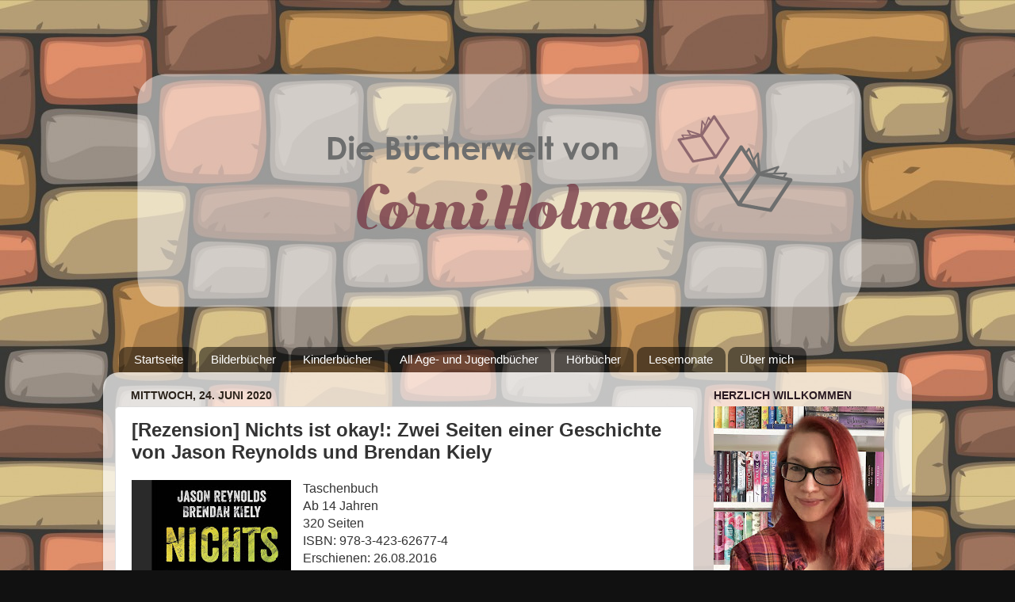

--- FILE ---
content_type: text/html; charset=UTF-8
request_url: https://buecherweltcorniholmes.blogspot.com/2020/06/rezension-nichts-ist-okay-zwei-seiten.html
body_size: 27327
content:
<!DOCTYPE html>
<html class='v2' dir='ltr' lang='de'>
<head>
<link href='https://www.blogger.com/static/v1/widgets/335934321-css_bundle_v2.css' rel='stylesheet' type='text/css'/>
<meta content='width=1100' name='viewport'/>
<meta content='text/html; charset=UTF-8' http-equiv='Content-Type'/>
<meta content='blogger' name='generator'/>
<link href='https://buecherweltcorniholmes.blogspot.com/favicon.ico' rel='icon' type='image/x-icon'/>
<link href='https://buecherweltcorniholmes.blogspot.com/2020/06/rezension-nichts-ist-okay-zwei-seiten.html' rel='canonical'/>
<link rel="alternate" type="application/atom+xml" title="Die Bücherwelt von CorniHolmes - Atom" href="https://buecherweltcorniholmes.blogspot.com/feeds/posts/default" />
<link rel="alternate" type="application/rss+xml" title="Die Bücherwelt von CorniHolmes - RSS" href="https://buecherweltcorniholmes.blogspot.com/feeds/posts/default?alt=rss" />
<link rel="service.post" type="application/atom+xml" title="Die Bücherwelt von CorniHolmes - Atom" href="https://www.blogger.com/feeds/1765407572263791602/posts/default" />

<link rel="alternate" type="application/atom+xml" title="Die Bücherwelt von CorniHolmes - Atom" href="https://buecherweltcorniholmes.blogspot.com/feeds/5603532066655746946/comments/default" />
<!--Can't find substitution for tag [blog.ieCssRetrofitLinks]-->
<link href='https://blogger.googleusercontent.com/img/b/R29vZ2xl/AVvXsEjtE3I-TooMjVH056Pj872_DZ_3RFbKnQGPNE6vutgDFCw2zk9Tdqh5BDl3GMpKRDjVtpfW9kfg_Kwae-rXuomaMkQrbUvZ6thDbP3vLoQHyrzPP61rnLKKpqyIM8002TmT_KM8GL4v35w/s320/9783423626774.jpg' rel='image_src'/>
<meta content='https://buecherweltcorniholmes.blogspot.com/2020/06/rezension-nichts-ist-okay-zwei-seiten.html' property='og:url'/>
<meta content='[Rezension] Nichts ist okay!: Zwei Seiten einer Geschichte von Jason Reynolds und Brendan Kiely' property='og:title'/>
<meta content='Literaturblog - Kinder- und Jugendbücher, Rezensionen, Neuerscheinungen und mehr.' property='og:description'/>
<meta content='https://blogger.googleusercontent.com/img/b/R29vZ2xl/AVvXsEjtE3I-TooMjVH056Pj872_DZ_3RFbKnQGPNE6vutgDFCw2zk9Tdqh5BDl3GMpKRDjVtpfW9kfg_Kwae-rXuomaMkQrbUvZ6thDbP3vLoQHyrzPP61rnLKKpqyIM8002TmT_KM8GL4v35w/w1200-h630-p-k-no-nu/9783423626774.jpg' property='og:image'/>
<title>Die Bücherwelt von CorniHolmes: [Rezension] Nichts ist okay!: Zwei Seiten einer Geschichte von Jason Reynolds und Brendan Kiely</title>
<style type='text/css'>@font-face{font-family:'Slackey';font-style:normal;font-weight:400;font-display:swap;src:url(//fonts.gstatic.com/s/slackey/v29/N0bV2SdQO-5yM0-dGlNQJPTVkdc.woff2)format('woff2');unicode-range:U+0000-00FF,U+0131,U+0152-0153,U+02BB-02BC,U+02C6,U+02DA,U+02DC,U+0304,U+0308,U+0329,U+2000-206F,U+20AC,U+2122,U+2191,U+2193,U+2212,U+2215,U+FEFF,U+FFFD;}</style>
<style id='page-skin-1' type='text/css'><!--
/*-----------------------------------------------
Blogger Template Style
Name:     Picture Window
Designer: Blogger
URL:      www.blogger.com
----------------------------------------------- */
/* Content
----------------------------------------------- */
body {
font: normal normal 15px Arial, Tahoma, Helvetica, FreeSans, sans-serif;
color: #333333;
background: #111111 url(//1.bp.blogspot.com/-ednWqU4cZOs/WU6Hul7SI1I/AAAAAAAAAmg/MPS6uYlmYZUHn5nOFeoTRuTxLMkw6w3DgCK4BGAYYCw/s0/nahtlose-cartoon-stein-textur-vektor-illustration_1110-427.jpg) repeat scroll top left;
}
html body .region-inner {
min-width: 0;
max-width: 100%;
width: auto;
}
.content-outer {
font-size: 90%;
}
a:link {
text-decoration:none;
color: #336699;
}
a:visited {
text-decoration:none;
color: #336699;
}
a:hover {
text-decoration:underline;
color: #336699;
}
.content-outer {
background: transparent none repeat scroll top left;
-moz-border-radius: 0;
-webkit-border-radius: 0;
-goog-ms-border-radius: 0;
border-radius: 0;
-moz-box-shadow: 0 0 0 rgba(0, 0, 0, .15);
-webkit-box-shadow: 0 0 0 rgba(0, 0, 0, .15);
-goog-ms-box-shadow: 0 0 0 rgba(0, 0, 0, .15);
box-shadow: 0 0 0 rgba(0, 0, 0, .15);
margin: 20px auto;
}
.content-inner {
padding: 0;
}
/* Header
----------------------------------------------- */
.header-outer {
background: rgba(0, 0, 0, 0) none repeat-x scroll top left;
_background-image: none;
color: #ffffff;
-moz-border-radius: 0;
-webkit-border-radius: 0;
-goog-ms-border-radius: 0;
border-radius: 0;
}
.Header img, .Header #header-inner {
-moz-border-radius: 0;
-webkit-border-radius: 0;
-goog-ms-border-radius: 0;
border-radius: 0;
}
.header-inner .Header .titlewrapper,
.header-inner .Header .descriptionwrapper {
padding-left: 0;
padding-right: 0;
}
.Header h1 {
font: normal bold 42px Slackey;
text-shadow: 1px 1px 3px rgba(0, 0, 0, 0.3);
}
.Header h1 a {
color: #ffffff;
}
.Header .description {
font-size: 130%;
}
/* Tabs
----------------------------------------------- */
.tabs-inner {
margin: .5em 20px 0;
padding: 0;
}
.tabs-inner .section {
margin: 0;
}
.tabs-inner .widget ul {
padding: 0;
background: rgba(0, 0, 0, 0) none repeat scroll bottom;
-moz-border-radius: 0;
-webkit-border-radius: 0;
-goog-ms-border-radius: 0;
border-radius: 0;
}
.tabs-inner .widget li {
border: none;
}
.tabs-inner .widget li a {
display: inline-block;
padding: .5em 1em;
margin-right: .25em;
color: #ffffff;
font: normal normal 15px Verdana, Geneva, sans-serif;
-moz-border-radius: 10px 10px 0 0;
-webkit-border-top-left-radius: 10px;
-webkit-border-top-right-radius: 10px;
-goog-ms-border-radius: 10px 10px 0 0;
border-radius: 10px 10px 0 0;
background: transparent url(https://resources.blogblog.com/blogblog/data/1kt/transparent/black50.png) repeat scroll top left;
border-right: 1px solid transparent;
}
.tabs-inner .widget li:first-child a {
padding-left: 1.25em;
-moz-border-radius-topleft: 10px;
-moz-border-radius-bottomleft: 0;
-webkit-border-top-left-radius: 10px;
-webkit-border-bottom-left-radius: 0;
-goog-ms-border-top-left-radius: 10px;
-goog-ms-border-bottom-left-radius: 0;
border-top-left-radius: 10px;
border-bottom-left-radius: 0;
}
.tabs-inner .widget li.selected a,
.tabs-inner .widget li a:hover {
position: relative;
z-index: 1;
background: transparent url(https://resources.blogblog.com/blogblog/data/1kt/transparent/white80.png) repeat scroll bottom;
color: #336699;
-moz-box-shadow: 0 0 3px rgba(0, 0, 0, .15);
-webkit-box-shadow: 0 0 3px rgba(0, 0, 0, .15);
-goog-ms-box-shadow: 0 0 3px rgba(0, 0, 0, .15);
box-shadow: 0 0 3px rgba(0, 0, 0, .15);
}
/* Headings
----------------------------------------------- */
h2 {
font: normal bold 100% Verdana, Geneva, sans-serif;
text-transform: uppercase;
color: #2a1a22;
margin: .5em 0;
}
/* Main
----------------------------------------------- */
.main-outer {
background: transparent url(https://resources.blogblog.com/blogblog/data/1kt/transparent/white80.png) repeat scroll top left;
-moz-border-radius: 20px 20px 0 0;
-webkit-border-top-left-radius: 20px;
-webkit-border-top-right-radius: 20px;
-webkit-border-bottom-left-radius: 0;
-webkit-border-bottom-right-radius: 0;
-goog-ms-border-radius: 20px 20px 0 0;
border-radius: 20px 20px 0 0;
-moz-box-shadow: 0 1px 3px rgba(0, 0, 0, .15);
-webkit-box-shadow: 0 1px 3px rgba(0, 0, 0, .15);
-goog-ms-box-shadow: 0 1px 3px rgba(0, 0, 0, .15);
box-shadow: 0 1px 3px rgba(0, 0, 0, .15);
}
.main-inner {
padding: 15px 20px 20px;
}
.main-inner .column-center-inner {
padding: 0 0;
}
.main-inner .column-left-inner {
padding-left: 0;
}
.main-inner .column-right-inner {
padding-right: 0;
}
/* Posts
----------------------------------------------- */
h3.post-title {
margin: 0;
font: normal bold 24px Verdana, Geneva, sans-serif;
}
.comments h4 {
margin: 1em 0 0;
font: normal bold 24px Verdana, Geneva, sans-serif;
}
.date-header span {
color: #2a221a;
}
.post-outer {
background-color: #ffffff;
border: solid 1px #dddddd;
-moz-border-radius: 5px;
-webkit-border-radius: 5px;
border-radius: 5px;
-goog-ms-border-radius: 5px;
padding: 15px 20px;
margin: 0 -20px 20px;
}
.post-body {
line-height: 1.4;
font-size: 110%;
position: relative;
}
.post-header {
margin: 0 0 1.5em;
color: #999999;
line-height: 1.6;
}
.post-footer {
margin: .5em 0 0;
color: #999999;
line-height: 1.6;
}
#blog-pager {
font-size: 140%
}
#comments .comment-author {
padding-top: 1.5em;
border-top: dashed 1px #ccc;
border-top: dashed 1px rgba(128, 128, 128, .5);
background-position: 0 1.5em;
}
#comments .comment-author:first-child {
padding-top: 0;
border-top: none;
}
.avatar-image-container {
margin: .2em 0 0;
}
/* Comments
----------------------------------------------- */
.comments .comments-content .icon.blog-author {
background-repeat: no-repeat;
background-image: url([data-uri]);
}
.comments .comments-content .loadmore a {
border-top: 1px solid #336699;
border-bottom: 1px solid #336699;
}
.comments .continue {
border-top: 2px solid #336699;
}
/* Widgets
----------------------------------------------- */
.widget ul, .widget #ArchiveList ul.flat {
padding: 0;
list-style: none;
}
.widget ul li, .widget #ArchiveList ul.flat li {
border-top: dashed 1px #ccc;
border-top: dashed 1px rgba(128, 128, 128, .5);
}
.widget ul li:first-child, .widget #ArchiveList ul.flat li:first-child {
border-top: none;
}
.widget .post-body ul {
list-style: disc;
}
.widget .post-body ul li {
border: none;
}
/* Footer
----------------------------------------------- */
.footer-outer {
color:#cccccc;
background: transparent url(https://resources.blogblog.com/blogblog/data/1kt/transparent/black50.png) repeat scroll top left;
-moz-border-radius: 0 0 20px 20px;
-webkit-border-top-left-radius: 0;
-webkit-border-top-right-radius: 0;
-webkit-border-bottom-left-radius: 20px;
-webkit-border-bottom-right-radius: 20px;
-goog-ms-border-radius: 0 0 20px 20px;
border-radius: 0 0 20px 20px;
-moz-box-shadow: 0 1px 3px rgba(0, 0, 0, .15);
-webkit-box-shadow: 0 1px 3px rgba(0, 0, 0, .15);
-goog-ms-box-shadow: 0 1px 3px rgba(0, 0, 0, .15);
box-shadow: 0 1px 3px rgba(0, 0, 0, .15);
}
.footer-inner {
padding: 10px 20px 20px;
}
.footer-outer a {
color: #99ccee;
}
.footer-outer a:visited {
color: #77aaee;
}
.footer-outer a:hover {
color: #33aaff;
}
.footer-outer .widget h2 {
color: #ffffff;
}
/* Mobile
----------------------------------------------- */
html body.mobile {
height: auto;
}
html body.mobile {
min-height: 480px;
background-size: 100% auto;
}
.mobile .body-fauxcolumn-outer {
background: transparent none repeat scroll top left;
}
html .mobile .mobile-date-outer, html .mobile .blog-pager {
border-bottom: none;
background: transparent url(https://resources.blogblog.com/blogblog/data/1kt/transparent/white80.png) repeat scroll top left;
margin-bottom: 10px;
}
.mobile .date-outer {
background: transparent url(https://resources.blogblog.com/blogblog/data/1kt/transparent/white80.png) repeat scroll top left;
}
.mobile .header-outer, .mobile .main-outer,
.mobile .post-outer, .mobile .footer-outer {
-moz-border-radius: 0;
-webkit-border-radius: 0;
-goog-ms-border-radius: 0;
border-radius: 0;
}
.mobile .content-outer,
.mobile .main-outer,
.mobile .post-outer {
background: inherit;
border: none;
}
.mobile .content-outer {
font-size: 100%;
}
.mobile-link-button {
background-color: #336699;
}
.mobile-link-button a:link, .mobile-link-button a:visited {
color: #ffffff;
}
.mobile-index-contents {
color: #333333;
}
.mobile .tabs-inner .PageList .widget-content {
background: transparent url(https://resources.blogblog.com/blogblog/data/1kt/transparent/white80.png) repeat scroll bottom;
color: #336699;
}
.mobile .tabs-inner .PageList .widget-content .pagelist-arrow {
border-left: 1px solid transparent;
}

--></style>
<style id='template-skin-1' type='text/css'><!--
body {
min-width: 1020px;
}
.content-outer, .content-fauxcolumn-outer, .region-inner {
min-width: 1020px;
max-width: 1020px;
_width: 1020px;
}
.main-inner .columns {
padding-left: 0px;
padding-right: 260px;
}
.main-inner .fauxcolumn-center-outer {
left: 0px;
right: 260px;
/* IE6 does not respect left and right together */
_width: expression(this.parentNode.offsetWidth -
parseInt("0px") -
parseInt("260px") + 'px');
}
.main-inner .fauxcolumn-left-outer {
width: 0px;
}
.main-inner .fauxcolumn-right-outer {
width: 260px;
}
.main-inner .column-left-outer {
width: 0px;
right: 100%;
margin-left: -0px;
}
.main-inner .column-right-outer {
width: 260px;
margin-right: -260px;
}
#layout {
min-width: 0;
}
#layout .content-outer {
min-width: 0;
width: 800px;
}
#layout .region-inner {
min-width: 0;
width: auto;
}
body#layout div.add_widget {
padding: 8px;
}
body#layout div.add_widget a {
margin-left: 32px;
}
--></style>
<style>
    body {background-image:url(\/\/1.bp.blogspot.com\/-ednWqU4cZOs\/WU6Hul7SI1I\/AAAAAAAAAmg\/MPS6uYlmYZUHn5nOFeoTRuTxLMkw6w3DgCK4BGAYYCw\/s0\/nahtlose-cartoon-stein-textur-vektor-illustration_1110-427.jpg);}
    
@media (max-width: 200px) { body {background-image:url(\/\/1.bp.blogspot.com\/-ednWqU4cZOs\/WU6Hul7SI1I\/AAAAAAAAAmg\/MPS6uYlmYZUHn5nOFeoTRuTxLMkw6w3DgCK4BGAYYCw\/w200\/nahtlose-cartoon-stein-textur-vektor-illustration_1110-427.jpg);}}
@media (max-width: 400px) and (min-width: 201px) { body {background-image:url(\/\/1.bp.blogspot.com\/-ednWqU4cZOs\/WU6Hul7SI1I\/AAAAAAAAAmg\/MPS6uYlmYZUHn5nOFeoTRuTxLMkw6w3DgCK4BGAYYCw\/w400\/nahtlose-cartoon-stein-textur-vektor-illustration_1110-427.jpg);}}
@media (max-width: 800px) and (min-width: 401px) { body {background-image:url(\/\/1.bp.blogspot.com\/-ednWqU4cZOs\/WU6Hul7SI1I\/AAAAAAAAAmg\/MPS6uYlmYZUHn5nOFeoTRuTxLMkw6w3DgCK4BGAYYCw\/w800\/nahtlose-cartoon-stein-textur-vektor-illustration_1110-427.jpg);}}
@media (max-width: 1200px) and (min-width: 801px) { body {background-image:url(\/\/1.bp.blogspot.com\/-ednWqU4cZOs\/WU6Hul7SI1I\/AAAAAAAAAmg\/MPS6uYlmYZUHn5nOFeoTRuTxLMkw6w3DgCK4BGAYYCw\/w1200\/nahtlose-cartoon-stein-textur-vektor-illustration_1110-427.jpg);}}
/* Last tag covers anything over one higher than the previous max-size cap. */
@media (min-width: 1201px) { body {background-image:url(\/\/1.bp.blogspot.com\/-ednWqU4cZOs\/WU6Hul7SI1I\/AAAAAAAAAmg\/MPS6uYlmYZUHn5nOFeoTRuTxLMkw6w3DgCK4BGAYYCw\/w1600\/nahtlose-cartoon-stein-textur-vektor-illustration_1110-427.jpg);}}
  </style>
<link href='https://www.blogger.com/dyn-css/authorization.css?targetBlogID=1765407572263791602&amp;zx=91f6bd88-5773-411e-b5b4-75df6f6f9513' media='none' onload='if(media!=&#39;all&#39;)media=&#39;all&#39;' rel='stylesheet'/><noscript><link href='https://www.blogger.com/dyn-css/authorization.css?targetBlogID=1765407572263791602&amp;zx=91f6bd88-5773-411e-b5b4-75df6f6f9513' rel='stylesheet'/></noscript>
<meta name='google-adsense-platform-account' content='ca-host-pub-1556223355139109'/>
<meta name='google-adsense-platform-domain' content='blogspot.com'/>

</head>
<body class='loading variant-open'>
<div class='navbar no-items section' id='navbar' name='Navbar'>
</div>
<div class='body-fauxcolumns'>
<div class='fauxcolumn-outer body-fauxcolumn-outer'>
<div class='cap-top'>
<div class='cap-left'></div>
<div class='cap-right'></div>
</div>
<div class='fauxborder-left'>
<div class='fauxborder-right'></div>
<div class='fauxcolumn-inner'>
</div>
</div>
<div class='cap-bottom'>
<div class='cap-left'></div>
<div class='cap-right'></div>
</div>
</div>
</div>
<div class='content'>
<div class='content-fauxcolumns'>
<div class='fauxcolumn-outer content-fauxcolumn-outer'>
<div class='cap-top'>
<div class='cap-left'></div>
<div class='cap-right'></div>
</div>
<div class='fauxborder-left'>
<div class='fauxborder-right'></div>
<div class='fauxcolumn-inner'>
</div>
</div>
<div class='cap-bottom'>
<div class='cap-left'></div>
<div class='cap-right'></div>
</div>
</div>
</div>
<div class='content-outer'>
<div class='content-cap-top cap-top'>
<div class='cap-left'></div>
<div class='cap-right'></div>
</div>
<div class='fauxborder-left content-fauxborder-left'>
<div class='fauxborder-right content-fauxborder-right'></div>
<div class='content-inner'>
<header>
<div class='header-outer'>
<div class='header-cap-top cap-top'>
<div class='cap-left'></div>
<div class='cap-right'></div>
</div>
<div class='fauxborder-left header-fauxborder-left'>
<div class='fauxborder-right header-fauxborder-right'></div>
<div class='region-inner header-inner'>
<div class='header section' id='header' name='Header'><div class='widget Header' data-version='1' id='Header1'>
<div id='header-inner'>
<a href='https://buecherweltcorniholmes.blogspot.com/' style='display: block'>
<img alt='Die Bücherwelt von CorniHolmes' height='381px; ' id='Header1_headerimg' src='https://blogger.googleusercontent.com/img/b/R29vZ2xl/AVvXsEjQQA0OOutqAgqAoQowzLnTBjLxu0VsJfdGsfO1cc_m8QCHy2paQVcxm2u36B3noQVtrvYoW8k_N-Lge5CmRDj7fiKwXX1NpRKDDZgBJB61d4qTs-OqbydnuTxHoQ7svLAzvqdrRLOAelI/s1600/21330788_478859832490335_268262981_o.png' style='display: block' width='1000px; '/>
</a>
</div>
</div></div>
</div>
</div>
<div class='header-cap-bottom cap-bottom'>
<div class='cap-left'></div>
<div class='cap-right'></div>
</div>
</div>
</header>
<div class='tabs-outer'>
<div class='tabs-cap-top cap-top'>
<div class='cap-left'></div>
<div class='cap-right'></div>
</div>
<div class='fauxborder-left tabs-fauxborder-left'>
<div class='fauxborder-right tabs-fauxborder-right'></div>
<div class='region-inner tabs-inner'>
<div class='tabs section' id='crosscol' name='Spaltenübergreifend'><div class='widget PageList' data-version='1' id='PageList2'>
<h2>Seiten</h2>
<div class='widget-content'>
<ul>
<li>
<a href='https://buecherweltcorniholmes.blogspot.com/'>Startseite</a>
</li>
<li>
<a href='https://buecherweltcorniholmes.blogspot.com/p/rezensionenbilderbucher.html'>Bilderbücher</a>
</li>
<li>
<a href='https://buecherweltcorniholmes.blogspot.com/p/rezensionenkinderbucher.html'>Kinderbücher</a>
</li>
<li>
<a href='https://buecherweltcorniholmes.blogspot.com/p/rezensionen.html'>All Age- und Jugendbücher</a>
</li>
<li>
<a href='https://buecherweltcorniholmes.blogspot.com/p/uber-mich.html'>Hörbücher</a>
</li>
<li>
<a href='https://buecherweltcorniholmes.blogspot.com/p/lesemonate.html'>Lesemonate</a>
</li>
<li>
<a href='https://buecherweltcorniholmes.blogspot.com/p/uber-mich_7.html'>Über mich</a>
</li>
</ul>
<div class='clear'></div>
</div>
</div></div>
<div class='tabs no-items section' id='crosscol-overflow' name='Cross-Column 2'></div>
</div>
</div>
<div class='tabs-cap-bottom cap-bottom'>
<div class='cap-left'></div>
<div class='cap-right'></div>
</div>
</div>
<div class='main-outer'>
<div class='main-cap-top cap-top'>
<div class='cap-left'></div>
<div class='cap-right'></div>
</div>
<div class='fauxborder-left main-fauxborder-left'>
<div class='fauxborder-right main-fauxborder-right'></div>
<div class='region-inner main-inner'>
<div class='columns fauxcolumns'>
<div class='fauxcolumn-outer fauxcolumn-center-outer'>
<div class='cap-top'>
<div class='cap-left'></div>
<div class='cap-right'></div>
</div>
<div class='fauxborder-left'>
<div class='fauxborder-right'></div>
<div class='fauxcolumn-inner'>
</div>
</div>
<div class='cap-bottom'>
<div class='cap-left'></div>
<div class='cap-right'></div>
</div>
</div>
<div class='fauxcolumn-outer fauxcolumn-left-outer'>
<div class='cap-top'>
<div class='cap-left'></div>
<div class='cap-right'></div>
</div>
<div class='fauxborder-left'>
<div class='fauxborder-right'></div>
<div class='fauxcolumn-inner'>
</div>
</div>
<div class='cap-bottom'>
<div class='cap-left'></div>
<div class='cap-right'></div>
</div>
</div>
<div class='fauxcolumn-outer fauxcolumn-right-outer'>
<div class='cap-top'>
<div class='cap-left'></div>
<div class='cap-right'></div>
</div>
<div class='fauxborder-left'>
<div class='fauxborder-right'></div>
<div class='fauxcolumn-inner'>
</div>
</div>
<div class='cap-bottom'>
<div class='cap-left'></div>
<div class='cap-right'></div>
</div>
</div>
<!-- corrects IE6 width calculation -->
<div class='columns-inner'>
<div class='column-center-outer'>
<div class='column-center-inner'>
<div class='main section' id='main' name='Hauptbereich'><div class='widget Blog' data-version='1' id='Blog1'>
<div class='blog-posts hfeed'>

          <div class="date-outer">
        
<h2 class='date-header'><span>Mittwoch, 24. Juni 2020</span></h2>

          <div class="date-posts">
        
<div class='post-outer'>
<div class='post hentry uncustomized-post-template' itemprop='blogPost' itemscope='itemscope' itemtype='http://schema.org/BlogPosting'>
<meta content='https://blogger.googleusercontent.com/img/b/R29vZ2xl/AVvXsEjtE3I-TooMjVH056Pj872_DZ_3RFbKnQGPNE6vutgDFCw2zk9Tdqh5BDl3GMpKRDjVtpfW9kfg_Kwae-rXuomaMkQrbUvZ6thDbP3vLoQHyrzPP61rnLKKpqyIM8002TmT_KM8GL4v35w/s320/9783423626774.jpg' itemprop='image_url'/>
<meta content='1765407572263791602' itemprop='blogId'/>
<meta content='5603532066655746946' itemprop='postId'/>
<a name='5603532066655746946'></a>
<h3 class='post-title entry-title' itemprop='name'>
[Rezension] Nichts ist okay!: Zwei Seiten einer Geschichte von Jason Reynolds und Brendan Kiely
</h3>
<div class='post-header'>
<div class='post-header-line-1'></div>
</div>
<div class='post-body entry-content' id='post-body-5603532066655746946' itemprop='description articleBody'>
<div style="line-height: 150%;">
</div>
<div class="separator" style="clear: both; text-align: center;">
<a href="https://blogger.googleusercontent.com/img/b/R29vZ2xl/AVvXsEjtE3I-TooMjVH056Pj872_DZ_3RFbKnQGPNE6vutgDFCw2zk9Tdqh5BDl3GMpKRDjVtpfW9kfg_Kwae-rXuomaMkQrbUvZ6thDbP3vLoQHyrzPP61rnLKKpqyIM8002TmT_KM8GL4v35w/s1600/9783423626774.jpg" imageanchor="1" style="clear: left; float: left; margin-bottom: 1em; margin-right: 1em;"><img border="0" data-original-height="1600" data-original-width="1006" height="320" src="https://blogger.googleusercontent.com/img/b/R29vZ2xl/AVvXsEjtE3I-TooMjVH056Pj872_DZ_3RFbKnQGPNE6vutgDFCw2zk9Tdqh5BDl3GMpKRDjVtpfW9kfg_Kwae-rXuomaMkQrbUvZ6thDbP3vLoQHyrzPP61rnLKKpqyIM8002TmT_KM8GL4v35w/s320/9783423626774.jpg" width="201" /></a></div>
<div style="font-weight: normal; line-height: 150%;">
<span style="font-family: &quot;arial&quot; , &quot;helvetica&quot; , sans-serif;"><span style="font-size: medium;">Taschenbuch</span></span><br />
<span style="font-family: &quot;arial&quot; , &quot;helvetica&quot; , sans-serif;"><span style="font-size: medium;">Ab
14 Jahren</span></span><br />
<span style="font-family: &quot;arial&quot; , &quot;helvetica&quot; , sans-serif;"><span style="font-size: medium;">320
Seiten<span style="font-weight: normal;">&nbsp;</span></span></span></div>
<div style="font-weight: normal; line-height: 150%;">
<span style="font-family: &quot;arial&quot; , &quot;helvetica&quot; , sans-serif;"><span style="font-size: medium;"><span style="font-weight: normal;">ISBN:
</span></span><span style="font-size: medium;"><span style="font-weight: normal;">978-3-423-</span></span><b><span style="font-size: medium;"><span style="font-weight: normal;">62677</span></span></b><span style="font-size: medium;"><span style="font-weight: normal;">-4</span>&nbsp;</span></span><br />
<span style="font-family: &quot;arial&quot; , &quot;helvetica&quot; , sans-serif;"><span style="font-size: medium;">Erschienen:
26.08.2016</span><span style="font-size: medium;">&nbsp;</span></span></div>
<div style="font-weight: normal; line-height: 150%;">
<br />
<span style="font-family: &quot;arial&quot; , &quot;helvetica&quot; , sans-serif;"><span style="font-size: medium;">Klappentext:</span></span><br />
<span style="font-family: &quot;arial&quot; , &quot;helvetica&quot; , sans-serif;"><span style="font-size: medium;">Eigentlich
wollte Rashad nur eine Tüte Chips kaufen, doch kaum hat er den Laden
betreten, wird er von einem Polizisten brutal niedergeschlagen.
Beobachtet hat den Vorfall ein anderer Junge: Quinn, der ausgerechnet
mit der Familie des Angreifers befreundet ist. Rashad ist schwarz,
der Polizist weiß. Ein weiterer rassistischer Übergriff? Wie so
viele? Rashad landet im Krankenhaus, und Quinn steht zwischen den
Fronten. Er muss sich entscheiden: Tritt er als Zeuge auf und wird
zum Verräter? Oder hält er den Mund und schweigt zu Diskriminierung
und Gewalt. Derweil organisieren Rashads Freunde eine Demonstration
gegen Rassismus und Polizeiwillkür. Eine Stadt gerät in
Ausnahmezustand. Und zwei Jugendliche mittendrin.</span><span style="font-size: medium;">&nbsp;</span></span><br />
<br />
<span style="font-family: &quot;arial&quot; , &quot;helvetica&quot; , sans-serif;"><span style="font-size: medium;">Quelle:
<a href="https://www.dtv.de/buch/brendan-kiely-jason-reynolds-nichts-ist-okay-62677/" rel="nofollow" target="_blank">dtv</a></span></span></div>
<div style="font-weight: normal; line-height: 150%;">
<a name="more"></a><br />
<span style="font-family: &quot;arial&quot; , &quot;helvetica&quot; , sans-serif;"><span style="font-size: medium;"><b>Rezension:</b>
</span></span>

</div>
<div style="line-height: 150%;">
<br /></div>
<div style="line-height: 150%;">
<span style="font-family: &quot;arial&quot; , &quot;helvetica&quot; , sans-serif;"><span style="font-size: medium;">Der Jugendroman &#8222;Nichts ist
okay!&#8220; </span></span><span style="font-family: &quot;arial&quot; , &quot;helvetica&quot; , sans-serif;"><span style="font-size: medium;"><span style="font-family: &quot;arial&quot; , &quot;helvetica&quot; , sans-serif;"><span style="font-size: medium;">von Jason Reynolds und Brendan Kiely </span></span>ist erstmalig im August 2016 auf Deutsch erschienen. Das Buch könnte wohl aber aktueller
nicht sein, schließlich behandelt es eine immens wichtige Thematik:
Rassismus und Polizeigewalt gegen Schwarze in den USA. Da ich mir
fest vorgenommen habe, mehr Bücher über dieses Thema zu lesen,
stand für mich sofort fest, dass ich das Gemeinschaftswerk der
beiden US-amerikanischen Autoren unbedingt bei mir einziehen lassen
muss!</span><span style="font-size: medium;">&nbsp;</span></span></div>
<div style="line-height: 150%;">
<br /></div>
<div style="line-height: 150%;">
<span style="font-family: &quot;arial&quot; , &quot;helvetica&quot; , sans-serif;"><span style="font-size: medium;">Der
16-jährige Rashad möchte diesen Freitagabend zusammen mit seinen
Freunden zu einer angesagten Party gehen. Vorher macht er noch einen
kleinen Abstecher zu Jerry&#8216;s, um dort eine Tüte Chips zu kaufen.
Als er sich bückt, um sein Handy aus seiner Sporttasche zu holen, stolpert
eine Kundin plötzlich über ihn. Ehe es sich Rashad versieht, wird
er von einem jungen Polizisten gepackt und aus dem Laden gezerrt. Er wirft ihm
Diebstahl vor und beginnt brutal auf ihn einzuschlagen. Rashad
verliert das Bewusstsein und wacht erst im Krankenhaus mit
gebrochener Nase, Rippenbrüchen und inneren Blutungen wieder auf. </span></span>

</div>
<div style="line-height: 150%;">
<span style="font-family: &quot;arial&quot; , &quot;helvetica&quot; , sans-serif;"><span style="font-size: medium;">Quinn,
ein weißer Mitschüler von Rashad, war an dem Freitag ebenfalls auf
dem Weg zu Jerry&#8216;s und hat die Szenerie schockiert beobachtet. Was
das Ganze noch schlimmer für ihn macht: Quinn kennt den weißen
Polizisten, der den schwarzen Jungen vor dem Laden so heftig
verprügelt. Bei ihm handelt es sich um Paul Galluzzo, der große
Bruder seines besten Freundes. Quinn weiß nicht, wie er sich nun
verhalten soll. Er schweigt zunächst und hofft, dass niemand gesehen
hat, dass er Zeuge dieser schrecklichen Szene war. </span></span>
</div>
<span style="font-family: &quot;arial&quot; , &quot;helvetica&quot; , sans-serif;">
</span>
<br />
<div style="line-height: 150%;">
<span style="font-family: &quot;arial&quot; , &quot;helvetica&quot; , sans-serif;"><span style="font-size: medium;">Die
Stadt Springfield gerät in einen Ausnahmezustand, als ein Video über
den Vorfall auftaucht und die Medien verstärkt über die Ereignisse
berichten. Während Rashad im Krankenhaus von den Auswirkungen der
Geschehnisse erfährt, steckt Quinn mittendrin. Sein innerer Konflikt
wird immer größer. Soll er weiter den Mund halten und Paul
schützen? Oder soll er sich der Wahrheit stellen und aktiv werden?</span><span style="font-size: medium;">&nbsp;</span></span></div>
<div style="line-height: 150%;">
<br /></div>
<div style="line-height: 150%;">
<span style="font-family: &quot;arial&quot; , &quot;helvetica&quot; , sans-serif;"><span style="font-size: medium;">Als
ich mit dem Lesen begann, haben mich bereits die ersten Seiten
erschüttert und aufgewühlt. Rassismus, Vorurteile und Gewalt sind definitiv
keine leichten Themen, aber ungemein wichtige, über die man sich
dringend informieren sollte! Solltet ihr gerade auf der Suche nach
einem richtig guten Jugendbuch sein, das diese ernste Thematik ausgezeichnet behandelt, kann ich euch nur sehr ans Herz legen, &#8222;Nichts
ist okay!&#8220; von Jason Reynolds und Brendan Kiely zu lesen!</span></span></div>
<div style="line-height: 150%;">
<br /></div>
<div style="line-height: 150%;">
<span style="font-family: &quot;arial&quot; , &quot;helvetica&quot; , sans-serif;"><span style="font-size: medium;">In
meinen Augen haben die beiden Autoren gemeinsam ein unglaublich
tolles Buch aufs Papier gebracht, welches man meiner Ansicht nach
unbedingt im Unterricht durchnehmen sollte. Als Schullektüre eignet
es sich wahrlich hervorragend, da es eine Menge Stoff zum Nachdenken
und Diskutieren liefert und auf eine absolut authentische und
einfühlsame Weise aufzeigt, dass Rassismus nicht der Vergangenheit
angehört, sondern leider nach wie vor ein Teil unserer Gesellschaft
ist. Viele wollen das nicht wahrhaben und verschließen die Augen vor
der Wahrheit, aber das ändert nichts an der Tatsache: Rassismus ist
nach wie vor brandaktuell. Darüber schweigen, wegsehen und nichts
tun ist vollkommen falsch &#8211; wir müssen aktiv werden und handeln,
nur so wird es uns hoffentlich gelingen, diese große
Diskriminierung, die immer noch unter uns Menschen herrscht,
irgendwann zu überwinden.</span></span></div>
<div style="line-height: 150%;">
<br /></div>
<div style="line-height: 150%;">
<span style="font-family: &quot;arial&quot; , &quot;helvetica&quot; , sans-serif;"><span style="font-size: medium;">Diese Aussage und noch manches mehr wird uns anhand der Erzählungen von Rashad und Quinn
verdeutlicht. Das Buch wird im Wechsel der beiden erzählt, jeweils in der Ich-Perspektive. Mir
haben die ständig wechselnden Sichtweisen wahnsinnig gut gefallen, da wir dank dieser zwei verschiedene Blickwinkel auf die
Geschehnisse erhalten. </span></span>

</div>
<div style="line-height: 150%;">
<span style="font-family: &quot;arial&quot; , &quot;helvetica&quot; , sans-serif;"><span style="font-size: medium;">Während
Jason Reynolds, der selbst Afroamerikaner ist, den Part des schwarzen
Rashads übernommen hat, hat der weiße Autor Brendan Kiely die
Kapitel des hellhäutigen Quinns geschrieben. Meiner Meinung nach haben
beide Autoren einen grandiosen Job gemacht. Beide schildern sie die
Vorkommnisse auf eine schonungslos ehrliche und erschreckend
realistische Weise und frei von jeglichen Klischees. Rashad und Quinn
bewegen sich im selben Umfeld und gehen auf dieselbe Schule. Sie sind
zwei ganz normale amerikanische Teenager, deren Leben sich eigentlich
gar nicht so sehr voneinander unterscheiden. Wäre da nicht ihre
unterschiedliche Hautfarbe.</span><span style="font-size: medium;">&nbsp;</span></span></div>
<div style="line-height: 150%;">
<br /></div>
<div style="line-height: 150%;">
<span style="font-family: &quot;arial&quot; , &quot;helvetica&quot; , sans-serif;"><span style="font-size: medium;">Ich
persönlich mochte die Kapitel aus Quinns Sicht ein bisschen lieber,
da ich mich mit ihm besser identifizieren konnte. Ich muss gestehen,
dass ich nicht weiß, wie ich an seiner Stelle gehandelt hätte.
Vermutlich hätte ich mich wie er verhalten und zunächst aus Angst und Unsicherheit einfach
geschwiegen. Dass dieser Weg der falsche ist, wird Quinn aber noch
realisieren. Die Darstellung seines inneren Konflikts und das
Herantasten an dessen Lösung hat mir unsagbar gut gefallen.  </span></span>

</div>
<div style="line-height: 150%;">
<span style="font-family: &quot;arial&quot; , &quot;helvetica&quot; , sans-serif;"><span style="font-size: medium;">Rashads
Passagen fand ich aber selbstverständlich auch große Klasse! Wie
Quinn, so war mir auch Rashad auf Anhieb sympathisch und da seine
Gefühls- und Gedankenwelt ebenfalls sehr anschaulich und feinfühlig
beschrieben wird, konnte ich mich auch ihn jederzeit spielend leicht
hineinversetzen.</span><span style="font-size: medium;">&nbsp;</span></span></div>
<div style="line-height: 150%;">
<span style="font-family: &quot;arial&quot; , &quot;helvetica&quot; , sans-serif;"><span style="font-size: medium;">Mit
den Nebenfiguren konnte mich das Autorenduo ebenfalls komplett
überzeugen. Allesamt wurden sie sehr glaubhaft und erstklassig
ausgearbeitet. </span></span>

</div>
<div style="line-height: 150%;">
<br /></div>
<div style="line-height: 150%;">
<span style="font-family: &quot;arial&quot; , &quot;helvetica&quot; , sans-serif;"><span style="font-size: medium;">Ein weiterer Punkt, mit welchem mich die beiden Autoren hellauf begeistern konnten, ist der leichte, jugendliche Schreibstil. Die lockere
Jugendsprache gefiel mir vom ersten Moment an unheimlich gut. Sie
verleiht dem gesamten Buch nur noch mehr Authentizität und wird
garantiert vor allem bei der Zielgruppe, sprich Leser ab 14 Jahren, mega gut ankommen.</span><span style="font-size: medium;">&nbsp;</span></span></div>
<div style="line-height: 150%;">
<br /></div>
<div style="line-height: 150%;">
<span style="font-family: &quot;arial&quot; , &quot;helvetica&quot; , sans-serif;"><span style="font-size: medium;">Mit
dem Ende konnten Jason Reynolds und Brendan Kiely ebenfalls vollends
bei mir punkten. Es lässt so einige Fragen offen, was manche
vielleicht stören wird, was mir aber gerade gut gefallen hat, da es
meinem Empfinden nach einfach nur perfekt zur Geschichte passt.</span></span></div>
<div style="line-height: 150%;">
<br /></div>
<div style="line-height: 150%;">
<span style="font-family: &quot;arial&quot; , &quot;helvetica&quot; , sans-serif;"><span style="font-size: medium;">Fazit:
Ein großartiger Jugendroman über eine hochaktuelle Thematik! Jason
Reynolds und Brendan Kiely ist gemeinsam ein unfassbar wichtiges Buch
gelungen, welches auf eine realistische, emotionale und aufrüttelnde
Weise die Themen Rassismus und Polizeigewalt gegen Schwarze in den
USA behandelt. Die packende Geschichte reißt einen von Beginn an mit
und lässt einen einfach nicht mehr los. Sie bewegt, rüttelt auf und
regt extrem zum Nachdenken an. In mir zumindest hat die Handlung
genau das hervorgerufen. Ich hatte öfters Gänsehaut beim Lesen und
da ich das Buch kaum mehr aus der Hand legen konnte, habe
ich es quasi in einem Rutsch durchgesuchtet. Ich habe eine
unvergessliche und äußerst intensive Zeit mit diesem Roman
verbracht und kann abschließend  nur sagen: Unbedingt lesen! </span>

</span></div>
<div style="line-height: 150%;">
<span style="font-family: &quot;arial&quot; , &quot;helvetica&quot; , sans-serif;">&#8222;<span style="font-size: medium;">Nichts
ist okay!&#8220; erhält von mir 5 von 5 Sternen!</span></span></div>
<div style="line-height: 150%;">
<br /></div>
<div style="line-height: 150%;">
<br /></div>
<div style="line-height: 150%;">
<br /></div>
<div class="separator" style="clear: both; text-align: center;">
<a href="https://blogger.googleusercontent.com/img/b/R29vZ2xl/AVvXsEi7xg5Nlo2B0Yn-Ift4k5y9NBqsCND43SnEXpeGH21rQUFou8rl_yFfbagoYvM3xoConyziEpMac4qdp8ZnWFDcBr4bITm_geX2NDqdX_x2APp29DJhT-d3MEgAAOsqzuj4MBPt-2NpRmw/s1600/stern.png" imageanchor="1" style="margin-left: 1em; margin-right: 1em;"><img border="0" data-original-height="48" data-original-width="48" src="https://blogger.googleusercontent.com/img/b/R29vZ2xl/AVvXsEi7xg5Nlo2B0Yn-Ift4k5y9NBqsCND43SnEXpeGH21rQUFou8rl_yFfbagoYvM3xoConyziEpMac4qdp8ZnWFDcBr4bITm_geX2NDqdX_x2APp29DJhT-d3MEgAAOsqzuj4MBPt-2NpRmw/s1600/stern.png" /></a><a href="https://blogger.googleusercontent.com/img/b/R29vZ2xl/AVvXsEjuYn9K9JmhIxqO8x5fLHQmENOF-uC_QRbbK_X_jbUlzBneLpHQtldDvvot51BOQgxot09xkBwZOsNd8Y8U9WMaSxGDn1CgCKsVU_XymU92IzruwWGEpSEtvs8x_BPM4eJCDpzg88GWhFM/s1600/stern.png" imageanchor="1" style="margin-left: 1em; margin-right: 1em;"><img border="0" data-original-height="48" data-original-width="48" src="https://blogger.googleusercontent.com/img/b/R29vZ2xl/AVvXsEjuYn9K9JmhIxqO8x5fLHQmENOF-uC_QRbbK_X_jbUlzBneLpHQtldDvvot51BOQgxot09xkBwZOsNd8Y8U9WMaSxGDn1CgCKsVU_XymU92IzruwWGEpSEtvs8x_BPM4eJCDpzg88GWhFM/s1600/stern.png" /></a><a href="https://blogger.googleusercontent.com/img/b/R29vZ2xl/AVvXsEjriBkmEpqHeMhtQ9BtCUfWehwRczdhwk-Wlcfyrqps-4uiq8nxp0ZWJJL5vhwV7YkR6zR8lenqWA24f9Ol3Wtfrf-nTSM1lEhmGJOd6evoEf99cxs5hxJicyl0vqRFiW7YmuwQ0mck23o/s1600/stern.png" imageanchor="1" style="margin-left: 1em; margin-right: 1em;"><img border="0" data-original-height="48" data-original-width="48" src="https://blogger.googleusercontent.com/img/b/R29vZ2xl/AVvXsEjriBkmEpqHeMhtQ9BtCUfWehwRczdhwk-Wlcfyrqps-4uiq8nxp0ZWJJL5vhwV7YkR6zR8lenqWA24f9Ol3Wtfrf-nTSM1lEhmGJOd6evoEf99cxs5hxJicyl0vqRFiW7YmuwQ0mck23o/s1600/stern.png" /></a><a href="https://blogger.googleusercontent.com/img/b/R29vZ2xl/AVvXsEg4dbVnNUseQM28M7NXcsJbyNsMpmGKCJFJJKbpe0RYg8hK-V_2Slo_ZpsjmnubYIkGea49jWeKToHFjp2lMYeoje4lm5E_wT3Ew7J09r2BfccoHjL_2tcowbylZDz5b4J-phK26ol1-Z8/s1600/stern.png" imageanchor="1" style="margin-left: 1em; margin-right: 1em;"><img border="0" data-original-height="48" data-original-width="48" src="https://blogger.googleusercontent.com/img/b/R29vZ2xl/AVvXsEg4dbVnNUseQM28M7NXcsJbyNsMpmGKCJFJJKbpe0RYg8hK-V_2Slo_ZpsjmnubYIkGea49jWeKToHFjp2lMYeoje4lm5E_wT3Ew7J09r2BfccoHjL_2tcowbylZDz5b4J-phK26ol1-Z8/s1600/stern.png" /></a><a href="https://blogger.googleusercontent.com/img/b/R29vZ2xl/AVvXsEgzJ_UeAjNbrDKCf7RnR_KnTFt7lF0v0Zd8mUumT2cIVUb6SBBhejusoRfhpjm-tTyPYRhFtvK95Hk9b80EmBmgxz5Si236R_y_D-EVt1EzVbvR5oyswjQBcaegXQIICMCKrzNgOxEhCGU/s1600/stern.png" imageanchor="1" style="margin-left: 1em; margin-right: 1em;"><img border="0" data-original-height="48" data-original-width="48" src="https://blogger.googleusercontent.com/img/b/R29vZ2xl/AVvXsEgzJ_UeAjNbrDKCf7RnR_KnTFt7lF0v0Zd8mUumT2cIVUb6SBBhejusoRfhpjm-tTyPYRhFtvK95Hk9b80EmBmgxz5Si236R_y_D-EVt1EzVbvR5oyswjQBcaegXQIICMCKrzNgOxEhCGU/s1600/stern.png" /></a></div>
<br />
<br />
<br />
<br />
<div style="line-height: 150%;">
<span style="font-family: &quot;arial&quot; , &quot;helvetica&quot; , sans-serif;"><br /></span></div>
<div style="line-height: 150%;">
<span style="font-family: &quot;arial&quot; , &quot;helvetica&quot; , sans-serif;"><span style="font-size: medium;">Ein großes Dankeschön an den <a href="https://www.dtv.de/" rel="nofollow" target="_blank">dtv Verlag</a> für das Rezensionsexemplar!</span></span></div>
<div style="line-height: 150%;">
<br /></div>
<div style="line-height: 150%;">
<span style="font-family: &quot;arial&quot; , &quot;helvetica&quot; , sans-serif;"><span style="font-size: medium;">&nbsp;</span></span>
</div>
<div style='clear: both;'></div>
</div>
<div class='post-footer'>
<div class='post-footer-line post-footer-line-1'>
<span class='post-author vcard'>
By
<span class='fn' itemprop='author' itemscope='itemscope' itemtype='http://schema.org/Person'>
<meta content='https://www.blogger.com/profile/09585116734281909671' itemprop='url'/>
<a class='g-profile' href='https://www.blogger.com/profile/09585116734281909671' rel='author' title='author profile'>
<span itemprop='name'>CorniHolmes</span>
</a>
</span>
</span>
<span class='post-timestamp'>
um
<meta content='https://buecherweltcorniholmes.blogspot.com/2020/06/rezension-nichts-ist-okay-zwei-seiten.html' itemprop='url'/>
<a class='timestamp-link' href='https://buecherweltcorniholmes.blogspot.com/2020/06/rezension-nichts-ist-okay-zwei-seiten.html' rel='bookmark' title='permanent link'><abbr class='published' itemprop='datePublished' title='2020-06-24T08:35:00+02:00'>Juni 24, 2020</abbr></a>
</span>
<span class='post-comment-link'>
</span>
<span class='post-icons'>
<span class='item-control blog-admin pid-1733738079'>
<a href='https://www.blogger.com/post-edit.g?blogID=1765407572263791602&postID=5603532066655746946&from=pencil' title='Post bearbeiten'>
<img alt='' class='icon-action' height='18' src='https://resources.blogblog.com/img/icon18_edit_allbkg.gif' width='18'/>
</a>
</span>
</span>
<div class='post-share-buttons goog-inline-block'>
</div>
</div>
<div class='post-footer-line post-footer-line-2'>
<span class='post-labels'>
Labels:
<a href='https://buecherweltcorniholmes.blogspot.com/search/label/dtv' rel='tag'>dtv</a>,
<a href='https://buecherweltcorniholmes.blogspot.com/search/label/Jugendb%C3%BCcher' rel='tag'>Jugendbücher</a>
</span>
</div>
<div class='post-footer-line post-footer-line-3'>
<span class='post-location'>
</span>
</div>
</div>
</div>
<div class='comments' id='comments'>
<a name='comments'></a>
<h4>Keine Kommentare:</h4>
<div id='Blog1_comments-block-wrapper'>
<dl class='avatar-comment-indent' id='comments-block'>
</dl>
</div>
<p class='comment-footer'>
<div class='comment-form'>
<a name='comment-form'></a>
<h4 id='comment-post-message'>Kommentar veröffentlichen</h4>
<p>Mit Absenden eines Kommentars erklärst Du Dich einverstanden, dass personenbezogene Daten (z.B. IP-Adresse, Standort des Logins etc.) eventuell abgespeichert und für Statistiken von Google weiterverarbeitet werden. <br />Beim Setzen eines Hakens für weitere Benachrichtigungen auf Folgekommentare erklärst Du Dich ebenfalls einverstanden, dass personenbezogene Daten (z.B. IP-Adresse, Standort des Logins etc.) abgespeichert werden. <br />Weitere Informationen findest du in <a href="https://buecherweltcorniholmes.blogspot.de/p/blog-page_9.html" rel="nofollow">meiner Datenschutzerklärung</a>  und in der <a href="https://policies.google.com/privacy?hl=de" rel="nofollow">Datenschutzerklärung von Google</a><br /></p>
<a href='https://www.blogger.com/comment/frame/1765407572263791602?po=5603532066655746946&hl=de&saa=85391&origin=https://buecherweltcorniholmes.blogspot.com' id='comment-editor-src'></a>
<iframe allowtransparency='true' class='blogger-iframe-colorize blogger-comment-from-post' frameborder='0' height='410px' id='comment-editor' name='comment-editor' src='' width='100%'></iframe>
<script src='https://www.blogger.com/static/v1/jsbin/2830521187-comment_from_post_iframe.js' type='text/javascript'></script>
<script type='text/javascript'>
      BLOG_CMT_createIframe('https://www.blogger.com/rpc_relay.html');
    </script>
</div>
</p>
</div>
</div>

        </div></div>
      
</div>
<div class='blog-pager' id='blog-pager'>
<span id='blog-pager-newer-link'>
<a class='blog-pager-newer-link' href='https://buecherweltcorniholmes.blogspot.com/2020/06/rezension-mina-und-die-karma-jager.html' id='Blog1_blog-pager-newer-link' title='Neuerer Post'>Neuerer Post</a>
</span>
<span id='blog-pager-older-link'>
<a class='blog-pager-older-link' href='https://buecherweltcorniholmes.blogspot.com/2020/06/aktion-cover-theme-day-142.html' id='Blog1_blog-pager-older-link' title='Älterer Post'>Älterer Post</a>
</span>
<a class='home-link' href='https://buecherweltcorniholmes.blogspot.com/'>Startseite</a>
</div>
<div class='clear'></div>
<div class='post-feeds'>
<div class='feed-links'>
Abonnieren
<a class='feed-link' href='https://buecherweltcorniholmes.blogspot.com/feeds/5603532066655746946/comments/default' target='_blank' type='application/atom+xml'>Kommentare zum Post (Atom)</a>
</div>
</div>
</div></div>
</div>
</div>
<div class='column-left-outer'>
<div class='column-left-inner'>
<aside>
</aside>
</div>
</div>
<div class='column-right-outer'>
<div class='column-right-inner'>
<aside>
<div class='sidebar section' id='sidebar-right-1'><div class='widget Image' data-version='1' id='Image1'>
<h2>Herzlich willkommen</h2>
<div class='widget-content'>
<img alt='Herzlich willkommen' height='263' id='Image1_img' src='https://blogger.googleusercontent.com/img/a/AVvXsEgnh9FIRcw8WVwxU4SZ4CpJNdcLeStqaH3WeT5iKDxDSqf0bC0RioQY7YJHikLqYMRLHguhtOcj9Yq7ozwbZMCp4ONXlEDBZKYRy73AYhOqZMBSpa-T0w3Cox8pZsSm_9u7bStWtlUa3_F6CchzBKDNOeyOpbKVv4j8xC384whUcsf6hCC4Lm06yfhb=s263' width='215'/>
<br/>
<span class='caption'>Corinna - große Leseratte - Vielleserin - Kinder- und Jugendbuchliebhaberin - puzzleverrückt</span>
</div>
<div class='clear'></div>
</div><div class='widget PageList' data-version='1' id='PageList4'>
<h2>Weitere Seiten</h2>
<div class='widget-content'>
<ul>
<li>
<a href='https://buecherweltcorniholmes.blogspot.com/p/neuerscheinungen.html'>Neuerscheinungen</a>
</li>
<li>
<a href='https://buecherweltcorniholmes.blogspot.com/p/dies-das.html'>Dies &amp; Das</a>
</li>
<li>
<a href='https://buecherweltcorniholmes.blogspot.com/p/monats-highlights.html'>Monats-Highlights</a>
</li>
<li>
<a href='https://buecherweltcorniholmes.blogspot.com/p/impressum.html'>Impressum</a>
</li>
<li>
<a href='https://buecherweltcorniholmes.blogspot.com/p/blog-page_9.html'>Datenschutz</a>
</li>
</ul>
<div class='clear'></div>
</div>
</div><div class='widget Label' data-version='1' id='Label3'>
<h2>Aktionen</h2>
<div class='widget-content list-label-widget-content'>
<ul>
<li>
<a dir='ltr' href='https://buecherweltcorniholmes.blogspot.com/search/label/Blogtouren'>Blogtouren</a>
</li>
<li>
<a dir='ltr' href='https://buecherweltcorniholmes.blogspot.com/search/label/Cover%20Theme%20Day'>Cover Theme Day</a>
</li>
<li>
<a dir='ltr' href='https://buecherweltcorniholmes.blogspot.com/search/label/Dieses%20Buch%20bleibt%20im%20Regal'>Dieses Buch bleibt im Regal</a>
</li>
<li>
<a dir='ltr' href='https://buecherweltcorniholmes.blogspot.com/search/label/Gewinnspiele'>Gewinnspiele</a>
</li>
<li>
<a dir='ltr' href='https://buecherweltcorniholmes.blogspot.com/search/label/Interviews'>Interviews</a>
</li>
</ul>
<div class='clear'></div>
</div>
</div><div class='widget HTML' data-version='1' id='HTML6'>
<h2 class='title'>Diesem Blog folgen</h2>
<div class='widget-content'>
<a href="https://www.facebook.com/CorniHolmes/" target="_blank"><img src="https://blogger.googleusercontent.com/img/b/R29vZ2xl/AVvXsEiDtDUytO33cB5zqY0KU9nwQC2r7WWjrSLgCdEsLlXvZTUji8cCBO-Rsuj2GY_wAUMQMMWeXfR7hhgNm6rgNze5Kq9Bage3x37Wub54kPWK85GqFHGiIT1Xtxz5OOT1ZFrkzkpdHOhaZLc/s1600/if_social-media_facebook_1543325%25281%2529.png" height="45" /></a>
<a href="https://www.blogger.com/follow.g?view=FOLLOW&blogID=1765407572263791602" target="_blank"><img src="https://blogger.googleusercontent.com/img/b/R29vZ2xl/AVvXsEjryNMd6C8UX2VTn12lL4YzSndEfcL3tpiOregJfUKoMaWOoisZRjTXHSbTzPPtk_wIv0gK1p2HhVx2GVRg0OWRzgdHW01QF26XwImgKkLXsY4Opp61nmVV9IWzuUpOAejdTI7QBlvlv6A/s1600/if_social-media_blogger_1543330.png" height="45" /></a>
<a href="https://www.instagram.com/corniholmes/" target="_blank"><img src="https://blogger.googleusercontent.com/img/b/R29vZ2xl/AVvXsEjjOR8OYeNU2bN9X2k4Nb2ZKmUkJE1c6y5CheTmjHQdlcY2vnZa28Dgalwc2tLrQjbKS9nlY2QO_6P-Cvkezugj0cFgVQamAgmW7Co2VNMwYAJ-78e1G1xCnQHe4gUN5IVlywuZRWWb15w/s1600/if_social-media_instagram_1543322.png" height="47" /></a>
</div>
<div class='clear'></div>
</div><div class='widget HTML' data-version='1' id='HTML5'>
<h2 class='title'>Folge mir über Bloglovin'</h2>
<div class='widget-content'>
<a href="https://www.bloglovin.com/blogs/die-bucherwelt-von-corniholmes-18950355" target="_blank"><img src="https://blogger.googleusercontent.com/img/b/R29vZ2xl/AVvXsEhNF4ZfcDvhnTxWE_-xEyc1b_Ln1G9uQvQRHM0xYCBIdy9Cv07wN9BvxieAvwAAY4tA5gTqqp9u4GmQ0q91YQ8DoVz7Uz7-Gwj6cLpoeXE63Q_kWvNG3yscYtbUrysFvPFiW-k6OmS479w/s1600/circle-64.png" height="52" /></a>
</div>
<div class='clear'></div>
</div><div class='widget Image' data-version='1' id='Image4'>
<h2>Ich lese gerade...</h2>
<div class='widget-content'>
<img alt='Ich lese gerade...' height='304' id='Image4_img' src='https://blogger.googleusercontent.com/img/a/AVvXsEg4uZFDn2LzKdPw8gUyjURSVMWOnSH7OYLwFw_qCDCOeV-y_gfiQcLiVpZkyBXIIQwMHNEz1qHyHsOVxQ7KO8-w2dYYWcPr9fNIUGKRg2FupmsEziFvUakk4hQMzNQnqMT4q5pbwC2zjFrhXXmionSmlHjtVGUihLWRQEYQ_8u7Yvk1pJW96aveQyi5saQ=s304' width='215'/>
<br/>
</div>
<div class='clear'></div>
</div><div class='widget HTML' data-version='1' id='HTML1'>
<h2 class='title'>Letzte Rezensionen</h2>
<div class='widget-content'>
<a href="https://buecherweltcorniholmes.blogspot.com/2026/01/rezension-romeo-und-julia-die-graphic.html"><img src="https://blogger.googleusercontent.com/img/b/R29vZ2xl/[base64]/s3000/9783743219632-2d-300dpi.jpg" width="60" /></a>
<a href="https://buecherweltcorniholmes.blogspot.com/2026/01/rezension-ein-sommer-auf-kullero-von.html"><img src="https://blogger.googleusercontent.com/img/b/R29vZ2xl/AVvXsEh8U5hRB68bTaX2ur6h1Qi2A5TtzNzKwMGrVKpf8mCz-wbjk_LSNShZbIt-juWgjCXIAsjMDwpgIHq9EqGtzpgX5QfvHazdATEim9g1al5SSsIsSMLrMCzGvjgJlr5nthQ4MTu_-UoKBywvLSoJRwwwY16GXpfhstpK-NEvWXtWjmkPUfSf9N09Bd6Drwg/s800/9783649645467_800x800.jpg" width="60" /></a>
<a href="https://buecherweltcorniholmes.blogspot.com/2026/01/rezension-das-lesefest-mit-uhuwe-von.html"><img src="https://blogger.googleusercontent.com/img/b/R29vZ2xl/AVvXsEgxhE9npJ8AuSbbv7pecRzB_i7X8hj2uA6nDT89ely1RJISBYtVyowV4kyKEwhsVN0CCby5sAOB8mzL22Bw2ne2Vk2UKj8kNLlGScIJodT0uDIkwO_zNQvtoj3NKin7JxS4PSeq1dP81gaAnlDCHOHiT0NqsRashBWMze11BfLt8G6QGbHLgsQcMIQrZPg/s300/9783855815982_2D-230x300.jpg" width="60" /></a>
<a href="https://buecherweltcorniholmes.blogspot.com/2026/01/rezension-monstaa-die-vergessene-welt.html"><img src="https://blogger.googleusercontent.com/img/b/R29vZ2xl/AVvXsEiAWFwMBRdO0R-q5Uk3AFA-XN1ndCYP6fQ4H4jnNGiW_gG9S-GPsWTV6npA5DRVfST2liPmn4EJp8x4yjgoo18R9pvg-Gtv1koZTgwgabbXCiCvp-EolaC3tBYnB8jJ4yIHhaCKYmTUwt6HFv0xV2-O5kI9pbqOWJbGHX3iyNw4R3VlkMqwYWYSBa2j6pE/s1024/Monstaea-Cover-724x1024.jpg" width="60" /></a>
<a href="https://buecherweltcorniholmes.blogspot.com/2026/01/rezension-ronny-das-pony-und-gerd-das.html#more"><img src="https://blogger.googleusercontent.com/img/b/R29vZ2xl/AVvXsEjDy0pK1ftAD5pxYF7k-0EZ6U2wZ9GiV1VYg3ouSwfZRo8x23nap6h2mgcWtvhOaYs0JTArafPCqkYAvs8SIskzNmdhzUf1zwhV58O8_b30kkgtacnTfqQFigGm2AmwDcvwGLVeaYQNMBf7oVYsZCGmg0lCc7QlHgyXdTqr9zq-9wD2B7LiuUP11MBCxFQ/s800/9783649651420_800x800.jpg" width="60" /></a>
<a href="https://buecherweltcorniholmes.blogspot.com/2026/01/rezension-die-huter-der-flusternden.html"><img src="https://blogger.googleusercontent.com/img/b/R29vZ2xl/AVvXsEiRMxPuBoX7f7uK8rGSMEOD3XieQ9C65xw0kbzl3400j4mIq3jUK9HAlLdSGBZuhUPfAlWYN6V22zoUi1qfl8WxX6Z5srKRgMYaUckMWVczzGoke6pFuMQUVlBO8EqHtUT_KHZHGj4fGVJkTbjcOIRgRyWf82VA5lh-ZBfdVhlFCCX9B3NtwIq8scOf4i8/s2244/978-3-401-60752-8.jpg" width="60" /></a>
<a href="https://buecherweltcorniholmes.blogspot.com/2026/01/hardcover-ubersetzt-von-ulrich-maske.html"><img src="https://blogger.googleusercontent.com/img/b/R29vZ2xl/AVvXsEjf3aIrPI96eKzPAETpm7r4QCOerPBECAjo8YIp_5F6wEuoCuQMwOlm9UNJsBVKLQK8sTe3SpbMQXJmSrizVOmx-ktUijB5aQQ4S5WdV2zCF-hnmvLm_spadQC11vQXl0_viVdWzvKr4u3L1bS9cpKQbQflIIFQZSv6S7c-9inzu3CTJ8dQbopL0IE2yEs/s915/97838337350106_Amazon_3D_rgb-800x1024.jpg" width="60" /></a>
<a href="https://buecherweltcorniholmes.blogspot.com/2026/01/rezension-lasse-langbein-das-geheimnis.html"><img src="https://blogger.googleusercontent.com/img/b/R29vZ2xl/AVvXsEjyAv_qm2Qh0Npa6L3VMYdG6rIANvRXw6Ruf3bdUEOFcLGl6b9xm50vxakK0vvXtslVdlF3qmpYKk94Wb-AKJoMlotz8F_Y3-ODsv7YjgroZCtbr9LAHs-FoueBiMrACPhf5Xum45Tqvid2-SPSFmlGXqP2z9AAcBrzIIKarW95VVL6pYy_qL6ugQUxC7A/s1173/9783956404825_804ad17e-658a-420c-8410-88c891bca185.jpg" width="60" /></a>
<a href="https://buecherweltcorniholmes.blogspot.com/2025/12/rezension-unvergesslich-sophie-von-lois.html"><img src="https://blogger.googleusercontent.com/img/b/R29vZ2xl/AVvXsEiQn40aamccJn6lDpSdYdDrsmi17IgnLE1IdlBEHeDnb-jo9IwI-7niMe4vJYrNLYgqhibdBjYZ0MYUEmuey1NsGg0pe-N00iLzNEaS88Cquox0g0RU49h8dGa1h7FPW6OwqYhf0jxBsa-cVNxAcu39c2jc8LKNaJeJhfxFtwrBm7vZZEQWObgRCXl4VHI/s794/U1_978-3-7373-7335-7.png" width="60" /></a>
<a href="https://buecherweltcorniholmes.blogspot.com/2025/12/rezension-nelly-emberwing-die.html"><img src="https://blogger.googleusercontent.com/img/b/R29vZ2xl/AVvXsEg3F_0HYn0Q6jZHdFHXiMDSEL3AcyYSt4vpyuOMUqLsj7VI4JWOxAbzF_3oY0SUFQPU2uhpQ8blZI5P-BPD0c_joi7lZIb8XmsmO6xtsyqilfJqEPZcB3EIG7l-CSlL7mFf5UYhDQWdF5mRQDmnh1BQpn3wDNeje1ivETvYqfzWTPSB1OKMUmwAd5dITF4/s2227/978-3-401-60764-1.jpg" width="60" /></a>
<a href="https://buecherweltcorniholmes.blogspot.com/2025/12/rezension-kleine-hexe-nebel-3-die.html"><img src="https://blogger.googleusercontent.com/img/b/R29vZ2xl/AVvXsEgapzjAN83fmjkLienvjo_cd72bQThf6_fcDFY9NHh7TKFtkQCY7KYI0Jzsk_kwUpqQxLuVPJ23tOl20od5ojIHjK3YzeNHXsrxdeZ0fY0zzatMDhvJ6ev475jc7MvDIOseX_54egVWnf89U91fF4wj6kk4sY93GE-2Z1pSsoPZj5IhCmSmTnzioNbBTM8/s1600/ANS_9783551805881_2D.jpg" width="60" /></a>
<a href="https://buecherweltcorniholmes.blogspot.com/2025/12/rezension-kiki-und-der-ruhende-zauber.html"><img src="https://blogger.googleusercontent.com/img/b/R29vZ2xl/AVvXsEgXg9nnKig98kOKqkY4mNPwXzrSoF0-MQT5IEeDZQNh9lJASpT4M9vxnmC4qXF0O6xf1zfWFjudvlJmcVZ-N9WcAe5pCRgfdnJXA-RE9YoPIOWbrnB96A_i-FcErQrGVTnWajM9_l-mcnuMzYaFvaX4SGdg0ngT573DXmOFuEedKj_dMnLRPRbFxhuBPhI/s675/csm_9783987431777_1f3e949a26.webp" width="60" /></a>
</div>
<div class='clear'></div>
</div><div class='widget LinkList' data-version='1' id='LinkList1'>
<h2>Ich rezensiere auch hier:</h2>
<div class='widget-content'>
<ul>
<li><a href='https://www.amazon.de/gp/profile/amzn1.account.AENJVMO6O4L6LUG64ZZ4BWEIQ6DQ/ref=cm_cr_dp_d_pdp?ie=UTF8'>Amazon</a></li>
<li><a href='https://www.facebook.com/CorniHolmes/'>Facebook</a></li>
<li><a href='https://www.goodreads.com/user/show/92171720-corniholmes'>Goodreads</a></li>
<li><a href='https://plus.google.com/111217408069041221861'>Google+</a></li>
<li><a href='https://www.lovelybooks.de/mitglied/CorniHolmes/'>Lovelybooks</a></li>
<li><a href='https://www.lesejury.de/'>Lesejury</a></li>
<li><a href='https://www.thalia.de/shop/home/rezensent/?rezensent=6952054'>Thalia</a></li>
<li><a href='https://www.vorablesen.de/benutzer/corniholmes'>Vorablesen</a></li>
<li><a href='https://wasliestdu.de/mitglied/corniholmes'>Wasliestdu?</a></li>
</ul>
<div class='clear'></div>
</div>
</div><div class='widget HTML' data-version='1' id='HTML2'>
<div class='widget-content'>
<a href="https://www.harpercollins.de/pages/dragonfly"><img src="https://blogger.googleusercontent.com/img/b/R29vZ2xl/AVvXsEg3V0RdupFejKKhuYj5bQyv-4GkO5gBflVcREHLaoB_xtq6Ee5MWeyoUK80GlppPDmwGC0YYfgC57dWTBlzhXVcUH4JXH93Ox2FdzRWsLeLpsndfRQPflnvINkEFohDicygfcZch09wY9g/s215/Dragonfly_BloggerBadge_2067x2067px.png" width="105" /></a>
<a href="https://www.endlichkyss.de/"><img src="https://blogger.googleusercontent.com/img/b/R29vZ2xl/AVvXsEgvrt7SmMAiBVQw8bnKDPkYgPRfdYlCoG0iQTvIIJzjk5difMKz5veb3Rbmd6emx55QAFGBk37uZ_0uc04Gyd8SFwV3YzS6EUCIsK63gvoOLulqHZgCgTAv14r8q7vXZVsGd_U7UGEBuTQ/s1600/kyss_crew_badge.jpg.png" width="105" /></a>
<a href="https://www.carlsen.de/"><img src="https://blogger.googleusercontent.com/img/b/R29vZ2xl/AVvXsEhw-VVrhgPSSrGFWTMrQ3TsPa73bdLXxyUeg7a89Yg6nn7gJeW-gPkH31X9PC1O92oiioD0RCJRMjacQVVO5L79Vh5vbN3fnrOPvzZDSs21RNvvY64N7a_mr7lyJR3MUPPr36rJemFJBVs/s215/201215_Badge_Bloggerheld_in_2021.jpg" width="105" /></a>
<a href="https://www.carlsen.de/"><img src="https://blogger.googleusercontent.com/img/b/R29vZ2xl/AVvXsEhpZEbfvWlXOvCRW1RVrqcmB1pOOrWMfuo2uSpS-gCXaA6SvcKal1UCbTqXn0rdCF_bA1cmp0RTRt1F4Z0gepfKNCVLagk0ChxB1l_ThNnQN4XoegPNj33kf66AM9K3lOYRLQjTEIfXfkY/s215/Carlsen_Bloggerheld_2020_transparent.png.jpg" width="105" /></a>
<a href="https://blogger.googleusercontent.com/img/b/R29vZ2xl/AVvXsEguihyphenhyphenrZobpDZLk8Gz9pYGb5Tto7eNlIynLtSTPXHMGBQWnwmnicR0I6ThIxq0o2dqIv3eFmV6HdEEqpbJ1zo-0mtUjcm03wIgV6ROP2Q4yYzmQ072Ipj656gTWjj8MKNiv_ZgAbWMY6Sw/s215/211118_Badge_Bloggerheld_2022.jpg"><img src="https://blogger.googleusercontent.com/img/b/R29vZ2xl/AVvXsEguihyphenhyphenrZobpDZLk8Gz9pYGb5Tto7eNlIynLtSTPXHMGBQWnwmnicR0I6ThIxq0o2dqIv3eFmV6HdEEqpbJ1zo-0mtUjcm03wIgV6ROP2Q4yYzmQ072Ipj656gTWjj8MKNiv_ZgAbWMY6Sw/s215/211118_Badge_Bloggerheld_2022.jpg" width="105" /></a>
<a href="https://blogger.googleusercontent.com/img/a/AVvXsEgCMJrbqsiGfrDdgdPdkzYsGYdnoa76Ob3ubJ4ureh-OH3AgZ6BwNJ1AgekGisMfVuFZikuR_jOub0FBbKr07Joyuhv5rBUaR3q9uXRRL2VaeQA5KK0QH7-mmzONcNfhq77V6nKVb5ZNrM2X5NGQOBw_ja0P43qWwowGFL0bkZTA-krca-D2VsUOTLU=s215"><img src="https://blogger.googleusercontent.com/img/a/AVvXsEgCMJrbqsiGfrDdgdPdkzYsGYdnoa76Ob3ubJ4ureh-OH3AgZ6BwNJ1AgekGisMfVuFZikuR_jOub0FBbKr07Joyuhv5rBUaR3q9uXRRL2VaeQA5KK0QH7-mmzONcNfhq77V6nKVb5ZNrM2X5NGQOBw_ja0P43qWwowGFL0bkZTA-krca-D2VsUOTLU=s215" width="105" /></a>
<a href="https://blogger.googleusercontent.com/img/a/AVvXsEjv950JfMVauQGkEcleB0DxIupjfLQ_Jv78TsvNgejXS7AIBVgdobiKfTrWi7fw2iUIuvaYcGVRkQlbM3m6bEIxsVTbrcFRUSyb68ar4JNVtLlcd5Dpg_QX5gZHUTjsTwYcpGsOw3xHAX1H6f2VsexWXjoXv3q_6S05lKkGPoM2zysRpLEPpUHE6sBPbAE=s215"><img src="https://blogger.googleusercontent.com/img/a/AVvXsEjv950JfMVauQGkEcleB0DxIupjfLQ_Jv78TsvNgejXS7AIBVgdobiKfTrWi7fw2iUIuvaYcGVRkQlbM3m6bEIxsVTbrcFRUSyb68ar4JNVtLlcd5Dpg_QX5gZHUTjsTwYcpGsOw3xHAX1H6f2VsexWXjoXv3q_6S05lKkGPoM2zysRpLEPpUHE6sBPbAE=s215" width="105" /></a>
<a href="https://blogger.googleusercontent.com/img/a/AVvXsEiM_tMZG1FEkCHvN6z-M3uFthAOeqUeYTbWZE-few8B1q4OeXyyNLRXCswflrq4AYIuWXkY_Y90J8XbbeyGCrd2enrCwbYvEpdN0H2kLN_3EZOhhE1zVDwC6aKmsq979yA2J1EOz1L3vjwu_VBVkAylE2mIlY0H5U8esmhu1QDzAy9e2qo7WSUHYoglTko=s215"><img src="https://blogger.googleusercontent.com/img/a/AVvXsEiM_tMZG1FEkCHvN6z-M3uFthAOeqUeYTbWZE-few8B1q4OeXyyNLRXCswflrq4AYIuWXkY_Y90J8XbbeyGCrd2enrCwbYvEpdN0H2kLN_3EZOhhE1zVDwC6aKmsq979yA2J1EOz1L3vjwu_VBVkAylE2mIlY0H5U8esmhu1QDzAy9e2qo7WSUHYoglTko=s215" width="105" /></a>
</div>
<div class='clear'></div>
</div><div class='widget PageList' data-version='1' id='PageList1'>
<div class='widget-content'>
<ul>
</ul>
<div class='clear'></div>
</div>
</div><div class='widget Label' data-version='1' id='Label1'>
<h2>Rezensionen nach Verlagen</h2>
<div class='widget-content cloud-label-widget-content'>
<span class='label-size label-size-2'>
<a dir='ltr' href='https://buecherweltcorniholmes.blogspot.com/search/label/Aladin%20Verlag'>Aladin Verlag</a>
<span class='label-count' dir='ltr'>(6)</span>
</span>
<span class='label-size label-size-2'>
<a dir='ltr' href='https://buecherweltcorniholmes.blogspot.com/search/label/Annette%20Betz'>Annette Betz</a>
<span class='label-count' dir='ltr'>(4)</span>
</span>
<span class='label-size label-size-3'>
<a dir='ltr' href='https://buecherweltcorniholmes.blogspot.com/search/label/Arctis%20Verlag'>Arctis Verlag</a>
<span class='label-count' dir='ltr'>(15)</span>
</span>
<span class='label-size label-size-5'>
<a dir='ltr' href='https://buecherweltcorniholmes.blogspot.com/search/label/Arena'>Arena</a>
<span class='label-count' dir='ltr'>(89)</span>
</span>
<span class='label-size label-size-3'>
<a dir='ltr' href='https://buecherweltcorniholmes.blogspot.com/search/label/Argon'>Argon</a>
<span class='label-count' dir='ltr'>(16)</span>
</span>
<span class='label-size label-size-4'>
<a dir='ltr' href='https://buecherweltcorniholmes.blogspot.com/search/label/Atrium%20Verlag'>Atrium Verlag</a>
<span class='label-count' dir='ltr'>(25)</span>
</span>
<span class='label-size label-size-3'>
<a dir='ltr' href='https://buecherweltcorniholmes.blogspot.com/search/label/Baumhaus'>Baumhaus</a>
<span class='label-count' dir='ltr'>(16)</span>
</span>
<span class='label-size label-size-2'>
<a dir='ltr' href='https://buecherweltcorniholmes.blogspot.com/search/label/Beltz%20%26%20Gelberg'>Beltz &amp; Gelberg</a>
<span class='label-count' dir='ltr'>(3)</span>
</span>
<span class='label-size label-size-2'>
<a dir='ltr' href='https://buecherweltcorniholmes.blogspot.com/search/label/BoD'>BoD</a>
<span class='label-count' dir='ltr'>(3)</span>
</span>
<span class='label-size label-size-3'>
<a dir='ltr' href='https://buecherweltcorniholmes.blogspot.com/search/label/Bohem'>Bohem</a>
<span class='label-count' dir='ltr'>(7)</span>
</span>
<span class='label-size label-size-3'>
<a dir='ltr' href='https://buecherweltcorniholmes.blogspot.com/search/label/Boje'>Boje</a>
<span class='label-count' dir='ltr'>(10)</span>
</span>
<span class='label-size label-size-2'>
<a dir='ltr' href='https://buecherweltcorniholmes.blogspot.com/search/label/Carl%20Auer%20Kids'>Carl Auer Kids</a>
<span class='label-count' dir='ltr'>(2)</span>
</span>
<span class='label-size label-size-5'>
<a dir='ltr' href='https://buecherweltcorniholmes.blogspot.com/search/label/Carlsen'>Carlsen</a>
<span class='label-count' dir='ltr'>(155)</span>
</span>
<span class='label-size label-size-2'>
<a dir='ltr' href='https://buecherweltcorniholmes.blogspot.com/search/label/Carlsen%20Comics'>Carlsen Comics</a>
<span class='label-count' dir='ltr'>(5)</span>
</span>
<span class='label-size label-size-3'>
<a dir='ltr' href='https://buecherweltcorniholmes.blogspot.com/search/label/Chicken%20House'>Chicken House</a>
<span class='label-count' dir='ltr'>(8)</span>
</span>
<span class='label-size label-size-4'>
<a dir='ltr' href='https://buecherweltcorniholmes.blogspot.com/search/label/Coppenrath'>Coppenrath</a>
<span class='label-count' dir='ltr'>(61)</span>
</span>
<span class='label-size label-size-2'>
<a dir='ltr' href='https://buecherweltcorniholmes.blogspot.com/search/label/Crocu'>Crocu</a>
<span class='label-count' dir='ltr'>(6)</span>
</span>
<span class='label-size label-size-3'>
<a dir='ltr' href='https://buecherweltcorniholmes.blogspot.com/search/label/DAV'>DAV</a>
<span class='label-count' dir='ltr'>(22)</span>
</span>
<span class='label-size label-size-2'>
<a dir='ltr' href='https://buecherweltcorniholmes.blogspot.com/search/label/DK%20Verlag'>DK Verlag</a>
<span class='label-count' dir='ltr'>(2)</span>
</span>
<span class='label-size label-size-2'>
<a dir='ltr' href='https://buecherweltcorniholmes.blogspot.com/search/label/DRESSLERillustro'>DRESSLERillustro</a>
<span class='label-count' dir='ltr'>(2)</span>
</span>
<span class='label-size label-size-1'>
<a dir='ltr' href='https://buecherweltcorniholmes.blogspot.com/search/label/Drachenmond%20Verlag'>Drachenmond Verlag</a>
<span class='label-count' dir='ltr'>(1)</span>
</span>
<span class='label-size label-size-4'>
<a dir='ltr' href='https://buecherweltcorniholmes.blogspot.com/search/label/Dragonfly'>Dragonfly</a>
<span class='label-count' dir='ltr'>(52)</span>
</span>
<span class='label-size label-size-4'>
<a dir='ltr' href='https://buecherweltcorniholmes.blogspot.com/search/label/Dressler'>Dressler</a>
<span class='label-count' dir='ltr'>(30)</span>
</span>
<span class='label-size label-size-1'>
<a dir='ltr' href='https://buecherweltcorniholmes.blogspot.com/search/label/E.A.%20Seemann%20Verlag'>E.A. Seemann Verlag</a>
<span class='label-count' dir='ltr'>(1)</span>
</span>
<span class='label-size label-size-2'>
<a dir='ltr' href='https://buecherweltcorniholmes.blogspot.com/search/label/EMF'>EMF</a>
<span class='label-count' dir='ltr'>(2)</span>
</span>
<span class='label-size label-size-3'>
<a dir='ltr' href='https://buecherweltcorniholmes.blogspot.com/search/label/Edel%20Kids%20Books'>Edel Kids Books</a>
<span class='label-count' dir='ltr'>(14)</span>
</span>
<span class='label-size label-size-2'>
<a dir='ltr' href='https://buecherweltcorniholmes.blogspot.com/search/label/Edition%20Helden'>Edition Helden</a>
<span class='label-count' dir='ltr'>(2)</span>
</span>
<span class='label-size label-size-2'>
<a dir='ltr' href='https://buecherweltcorniholmes.blogspot.com/search/label/Egmont%20B%C3%A4ng'>Egmont Bäng</a>
<span class='label-count' dir='ltr'>(4)</span>
</span>
<span class='label-size label-size-2'>
<a dir='ltr' href='https://buecherweltcorniholmes.blogspot.com/search/label/Esslinger'>Esslinger</a>
<span class='label-count' dir='ltr'>(6)</span>
</span>
<span class='label-size label-size-5'>
<a dir='ltr' href='https://buecherweltcorniholmes.blogspot.com/search/label/Fischerverlage'>Fischerverlage</a>
<span class='label-count' dir='ltr'>(143)</span>
</span>
<span class='label-size label-size-2'>
<a dir='ltr' href='https://buecherweltcorniholmes.blogspot.com/search/label/Freies%20Geistesleben'>Freies Geistesleben</a>
<span class='label-count' dir='ltr'>(6)</span>
</span>
<span class='label-size label-size-1'>
<a dir='ltr' href='https://buecherweltcorniholmes.blogspot.com/search/label/Gerstenberg'>Gerstenberg</a>
<span class='label-count' dir='ltr'>(1)</span>
</span>
<span class='label-size label-size-4'>
<a dir='ltr' href='https://buecherweltcorniholmes.blogspot.com/search/label/Hanser'>Hanser</a>
<span class='label-count' dir='ltr'>(37)</span>
</span>
<span class='label-size label-size-1'>
<a dir='ltr' href='https://buecherweltcorniholmes.blogspot.com/search/label/HarperCollins'>HarperCollins</a>
<span class='label-count' dir='ltr'>(1)</span>
</span>
<span class='label-size label-size-1'>
<a dir='ltr' href='https://buecherweltcorniholmes.blogspot.com/search/label/Herder'>Herder</a>
<span class='label-count' dir='ltr'>(1)</span>
</span>
<span class='label-size label-size-2'>
<a dir='ltr' href='https://buecherweltcorniholmes.blogspot.com/search/label/Heyne%20fliegt'>Heyne fliegt</a>
<span class='label-count' dir='ltr'>(5)</span>
</span>
<span class='label-size label-size-3'>
<a dir='ltr' href='https://buecherweltcorniholmes.blogspot.com/search/label/Hummelburg'>Hummelburg</a>
<span class='label-count' dir='ltr'>(16)</span>
</span>
<span class='label-size label-size-2'>
<a dir='ltr' href='https://buecherweltcorniholmes.blogspot.com/search/label/H%C3%B6rcompany'>Hörcompany</a>
<span class='label-count' dir='ltr'>(2)</span>
</span>
<span class='label-size label-size-2'>
<a dir='ltr' href='https://buecherweltcorniholmes.blogspot.com/search/label/H%C3%B6rverlag'>Hörverlag</a>
<span class='label-count' dir='ltr'>(4)</span>
</span>
<span class='label-size label-size-2'>
<a dir='ltr' href='https://buecherweltcorniholmes.blogspot.com/search/label/Insel%20Verlag'>Insel Verlag</a>
<span class='label-count' dir='ltr'>(3)</span>
</span>
<span class='label-size label-size-2'>
<a dir='ltr' href='https://buecherweltcorniholmes.blogspot.com/search/label/Jacoby%20%26%20Stuart'>Jacoby &amp; Stuart</a>
<span class='label-count' dir='ltr'>(2)</span>
</span>
<span class='label-size label-size-4'>
<a dir='ltr' href='https://buecherweltcorniholmes.blogspot.com/search/label/Jumbo'>Jumbo</a>
<span class='label-count' dir='ltr'>(49)</span>
</span>
<span class='label-size label-size-2'>
<a dir='ltr' href='https://buecherweltcorniholmes.blogspot.com/search/label/Jupitermond%20Verlag'>Jupitermond Verlag</a>
<span class='label-count' dir='ltr'>(3)</span>
</span>
<span class='label-size label-size-3'>
<a dir='ltr' href='https://buecherweltcorniholmes.blogspot.com/search/label/Karibu'>Karibu</a>
<span class='label-count' dir='ltr'>(14)</span>
</span>
<span class='label-size label-size-1'>
<a dir='ltr' href='https://buecherweltcorniholmes.blogspot.com/search/label/Kerle'>Kerle</a>
<span class='label-count' dir='ltr'>(1)</span>
</span>
<span class='label-size label-size-3'>
<a dir='ltr' href='https://buecherweltcorniholmes.blogspot.com/search/label/Kibitz'>Kibitz</a>
<span class='label-count' dir='ltr'>(7)</span>
</span>
<span class='label-size label-size-2'>
<a dir='ltr' href='https://buecherweltcorniholmes.blogspot.com/search/label/Klett%20Kinderbuch'>Klett Kinderbuch</a>
<span class='label-count' dir='ltr'>(5)</span>
</span>
<span class='label-size label-size-2'>
<a dir='ltr' href='https://buecherweltcorniholmes.blogspot.com/search/label/Knaur%20Verlag'>Knaur Verlag</a>
<span class='label-count' dir='ltr'>(3)</span>
</span>
<span class='label-size label-size-4'>
<a dir='ltr' href='https://buecherweltcorniholmes.blogspot.com/search/label/Knesebeck'>Knesebeck</a>
<span class='label-count' dir='ltr'>(24)</span>
</span>
<span class='label-size label-size-1'>
<a dir='ltr' href='https://buecherweltcorniholmes.blogspot.com/search/label/Kosmos'>Kosmos</a>
<span class='label-count' dir='ltr'>(1)</span>
</span>
<span class='label-size label-size-1'>
<a dir='ltr' href='https://buecherweltcorniholmes.blogspot.com/search/label/Kyss'>Kyss</a>
<span class='label-count' dir='ltr'>(1)</span>
</span>
<span class='label-size label-size-3'>
<a dir='ltr' href='https://buecherweltcorniholmes.blogspot.com/search/label/K%C3%B6nigskinder'>Königskinder</a>
<span class='label-count' dir='ltr'>(19)</span>
</span>
<span class='label-size label-size-2'>
<a dir='ltr' href='https://buecherweltcorniholmes.blogspot.com/search/label/LYX'>LYX</a>
<span class='label-count' dir='ltr'>(3)</span>
</span>
<span class='label-size label-size-2'>
<a dir='ltr' href='https://buecherweltcorniholmes.blogspot.com/search/label/Lago%20Verlag'>Lago Verlag</a>
<span class='label-count' dir='ltr'>(3)</span>
</span>
<span class='label-size label-size-3'>
<a dir='ltr' href='https://buecherweltcorniholmes.blogspot.com/search/label/Loewe%20Graphix'>Loewe Graphix</a>
<span class='label-count' dir='ltr'>(21)</span>
</span>
<span class='label-size label-size-2'>
<a dir='ltr' href='https://buecherweltcorniholmes.blogspot.com/search/label/Loewe%20Intense'>Loewe Intense</a>
<span class='label-count' dir='ltr'>(6)</span>
</span>
<span class='label-size label-size-5'>
<a dir='ltr' href='https://buecherweltcorniholmes.blogspot.com/search/label/Loewe%20Verlag'>Loewe Verlag</a>
<span class='label-count' dir='ltr'>(91)</span>
</span>
<span class='label-size label-size-3'>
<a dir='ltr' href='https://buecherweltcorniholmes.blogspot.com/search/label/Loewe%20Wow%21'>Loewe Wow!</a>
<span class='label-count' dir='ltr'>(8)</span>
</span>
<span class='label-size label-size-4'>
<a dir='ltr' href='https://buecherweltcorniholmes.blogspot.com/search/label/Magellan'>Magellan</a>
<span class='label-count' dir='ltr'>(62)</span>
</span>
<span class='label-size label-size-1'>
<a dir='ltr' href='https://buecherweltcorniholmes.blogspot.com/search/label/Mentor%20Verlag'>Mentor Verlag</a>
<span class='label-count' dir='ltr'>(1)</span>
</span>
<span class='label-size label-size-2'>
<a dir='ltr' href='https://buecherweltcorniholmes.blogspot.com/search/label/Moon%20Notes'>Moon Notes</a>
<span class='label-count' dir='ltr'>(4)</span>
</span>
<span class='label-size label-size-1'>
<a dir='ltr' href='https://buecherweltcorniholmes.blogspot.com/search/label/Moritz%20Verlag'>Moritz Verlag</a>
<span class='label-count' dir='ltr'>(1)</span>
</span>
<span class='label-size label-size-2'>
<a dir='ltr' href='https://buecherweltcorniholmes.blogspot.com/search/label/NordS%C3%BCd'>NordSüd</a>
<span class='label-count' dir='ltr'>(6)</span>
</span>
<span class='label-size label-size-4'>
<a dir='ltr' href='https://buecherweltcorniholmes.blogspot.com/search/label/Oetinger'>Oetinger</a>
<span class='label-count' dir='ltr'>(50)</span>
</span>
<span class='label-size label-size-1'>
<a dir='ltr' href='https://buecherweltcorniholmes.blogspot.com/search/label/Oetinger%2034'>Oetinger 34</a>
<span class='label-count' dir='ltr'>(1)</span>
</span>
<span class='label-size label-size-2'>
<a dir='ltr' href='https://buecherweltcorniholmes.blogspot.com/search/label/Oetinger%20Taschenbuch'>Oetinger Taschenbuch</a>
<span class='label-count' dir='ltr'>(6)</span>
</span>
<span class='label-size label-size-2'>
<a dir='ltr' href='https://buecherweltcorniholmes.blogspot.com/search/label/One'>One</a>
<span class='label-count' dir='ltr'>(5)</span>
</span>
<span class='label-size label-size-3'>
<a dir='ltr' href='https://buecherweltcorniholmes.blogspot.com/search/label/Penguin%20Junior'>Penguin Junior</a>
<span class='label-count' dir='ltr'>(13)</span>
</span>
<span class='label-size label-size-1'>
<a dir='ltr' href='https://buecherweltcorniholmes.blogspot.com/search/label/Pink'>Pink</a>
<span class='label-count' dir='ltr'>(1)</span>
</span>
<span class='label-size label-size-1'>
<a dir='ltr' href='https://buecherweltcorniholmes.blogspot.com/search/label/Piper%20Verlag'>Piper Verlag</a>
<span class='label-count' dir='ltr'>(1)</span>
</span>
<span class='label-size label-size-4'>
<a dir='ltr' href='https://buecherweltcorniholmes.blogspot.com/search/label/Planet'>Planet</a>
<span class='label-count' dir='ltr'>(45)</span>
</span>
<span class='label-size label-size-1'>
<a dir='ltr' href='https://buecherweltcorniholmes.blogspot.com/search/label/Prestel%20junior'>Prestel junior</a>
<span class='label-count' dir='ltr'>(1)</span>
</span>
<span class='label-size label-size-4'>
<a dir='ltr' href='https://buecherweltcorniholmes.blogspot.com/search/label/Ravensburger'>Ravensburger</a>
<span class='label-count' dir='ltr'>(41)</span>
</span>
<span class='label-size label-size-2'>
<a dir='ltr' href='https://buecherweltcorniholmes.blogspot.com/search/label/Reprodukt'>Reprodukt</a>
<span class='label-count' dir='ltr'>(3)</span>
</span>
<span class='label-size label-size-3'>
<a dir='ltr' href='https://buecherweltcorniholmes.blogspot.com/search/label/Rowohlt'>Rowohlt</a>
<span class='label-count' dir='ltr'>(19)</span>
</span>
<span class='label-size label-size-1'>
<a dir='ltr' href='https://buecherweltcorniholmes.blogspot.com/search/label/Sauerl%C3%A4nder%20Audio'>Sauerländer Audio</a>
<span class='label-count' dir='ltr'>(1)</span>
</span>
<span class='label-size label-size-4'>
<a dir='ltr' href='https://buecherweltcorniholmes.blogspot.com/search/label/Schneiderbuch'>Schneiderbuch</a>
<span class='label-count' dir='ltr'>(38)</span>
</span>
<span class='label-size label-size-3'>
<a dir='ltr' href='https://buecherweltcorniholmes.blogspot.com/search/label/Silberfisch'>Silberfisch</a>
<span class='label-count' dir='ltr'>(14)</span>
</span>
<span class='label-size label-size-3'>
<a dir='ltr' href='https://buecherweltcorniholmes.blogspot.com/search/label/S%C3%BCdpol%20Verlag'>Südpol Verlag</a>
<span class='label-count' dir='ltr'>(9)</span>
</span>
<span class='label-size label-size-4'>
<a dir='ltr' href='https://buecherweltcorniholmes.blogspot.com/search/label/Thienemann'>Thienemann</a>
<span class='label-count' dir='ltr'>(43)</span>
</span>
<span class='label-size label-size-3'>
<a dir='ltr' href='https://buecherweltcorniholmes.blogspot.com/search/label/Tulipan'>Tulipan</a>
<span class='label-count' dir='ltr'>(10)</span>
</span>
<span class='label-size label-size-4'>
<a dir='ltr' href='https://buecherweltcorniholmes.blogspot.com/search/label/Ueberreuter'>Ueberreuter</a>
<span class='label-count' dir='ltr'>(56)</span>
</span>
<span class='label-size label-size-2'>
<a dir='ltr' href='https://buecherweltcorniholmes.blogspot.com/search/label/Ullstein'>Ullstein</a>
<span class='label-count' dir='ltr'>(2)</span>
</span>
<span class='label-size label-size-3'>
<a dir='ltr' href='https://buecherweltcorniholmes.blogspot.com/search/label/Urachhaus%20Verlag'>Urachhaus Verlag</a>
<span class='label-count' dir='ltr'>(15)</span>
</span>
<span class='label-size label-size-2'>
<a dir='ltr' href='https://buecherweltcorniholmes.blogspot.com/search/label/Zuckers%C3%BC%C3%9F'>Zuckersüß</a>
<span class='label-count' dir='ltr'>(4)</span>
</span>
<span class='label-size label-size-4'>
<a dir='ltr' href='https://buecherweltcorniholmes.blogspot.com/search/label/arsEdition'>arsEdition</a>
<span class='label-count' dir='ltr'>(31)</span>
</span>
<span class='label-size label-size-2'>
<a dir='ltr' href='https://buecherweltcorniholmes.blogspot.com/search/label/audiolino'>audiolino</a>
<span class='label-count' dir='ltr'>(5)</span>
</span>
<span class='label-size label-size-2'>
<a dir='ltr' href='https://buecherweltcorniholmes.blogspot.com/search/label/baeschlin'>baeschlin</a>
<span class='label-count' dir='ltr'>(2)</span>
</span>
<span class='label-size label-size-2'>
<a dir='ltr' href='https://buecherweltcorniholmes.blogspot.com/search/label/btb'>btb</a>
<span class='label-count' dir='ltr'>(2)</span>
</span>
<span class='label-size label-size-4'>
<a dir='ltr' href='https://buecherweltcorniholmes.blogspot.com/search/label/cbj'>cbj</a>
<span class='label-count' dir='ltr'>(74)</span>
</span>
<span class='label-size label-size-3'>
<a dir='ltr' href='https://buecherweltcorniholmes.blogspot.com/search/label/cbj%20audio'>cbj audio</a>
<span class='label-count' dir='ltr'>(7)</span>
</span>
<span class='label-size label-size-4'>
<a dir='ltr' href='https://buecherweltcorniholmes.blogspot.com/search/label/cbt'>cbt</a>
<span class='label-count' dir='ltr'>(25)</span>
</span>
<span class='label-size label-size-4'>
<a dir='ltr' href='https://buecherweltcorniholmes.blogspot.com/search/label/dtv'>dtv</a>
<span class='label-count' dir='ltr'>(74)</span>
</span>
<span class='label-size label-size-4'>
<a dir='ltr' href='https://buecherweltcorniholmes.blogspot.com/search/label/dtv%20junior'>dtv junior</a>
<span class='label-count' dir='ltr'>(41)</span>
</span>
<span class='label-size label-size-2'>
<a dir='ltr' href='https://buecherweltcorniholmes.blogspot.com/search/label/ellermann'>ellermann</a>
<span class='label-count' dir='ltr'>(5)</span>
</span>
<span class='label-size label-size-2'>
<a dir='ltr' href='https://buecherweltcorniholmes.blogspot.com/search/label/headroom'>headroom</a>
<span class='label-count' dir='ltr'>(5)</span>
</span>
<span class='label-size label-size-1'>
<a dir='ltr' href='https://buecherweltcorniholmes.blogspot.com/search/label/minedition'>minedition</a>
<span class='label-count' dir='ltr'>(1)</span>
</span>
<span class='label-size label-size-4'>
<a dir='ltr' href='https://buecherweltcorniholmes.blogspot.com/search/label/mixtvision'>mixtvision</a>
<span class='label-count' dir='ltr'>(24)</span>
</span>
<span class='label-size label-size-3'>
<a dir='ltr' href='https://buecherweltcorniholmes.blogspot.com/search/label/orell%20f%C3%BCssli'>orell füssli</a>
<span class='label-count' dir='ltr'>(8)</span>
</span>
<span class='label-size label-size-2'>
<a dir='ltr' href='https://buecherweltcorniholmes.blogspot.com/search/label/rororo'>rororo</a>
<span class='label-count' dir='ltr'>(2)</span>
</span>
<span class='label-size label-size-2'>
<a dir='ltr' href='https://buecherweltcorniholmes.blogspot.com/search/label/rotfuchs'>rotfuchs</a>
<span class='label-count' dir='ltr'>(4)</span>
</span>
<span class='label-size label-size-3'>
<a dir='ltr' href='https://buecherweltcorniholmes.blogspot.com/search/label/toonfish'>toonfish</a>
<span class='label-count' dir='ltr'>(13)</span>
</span>
<span class='label-size label-size-3'>
<a dir='ltr' href='https://buecherweltcorniholmes.blogspot.com/search/label/von%20Hacht%20Verlag'>von Hacht Verlag</a>
<span class='label-count' dir='ltr'>(15)</span>
</span>
<span class='label-size label-size-4'>
<a dir='ltr' href='https://buecherweltcorniholmes.blogspot.com/search/label/woow%20books'>woow books</a>
<span class='label-count' dir='ltr'>(34)</span>
</span>
<span class='label-size label-size-3'>
<a dir='ltr' href='https://buecherweltcorniholmes.blogspot.com/search/label/ya%21'>ya!</a>
<span class='label-count' dir='ltr'>(7)</span>
</span>
<span class='label-size label-size-2'>
<a dir='ltr' href='https://buecherweltcorniholmes.blogspot.com/search/label/you%26ivi'>you&amp;ivi</a>
<span class='label-count' dir='ltr'>(5)</span>
</span>
<div class='clear'></div>
</div>
</div><div class='widget PopularPosts' data-version='1' id='PopularPosts1'>
<h2>Beliebte Posts</h2>
<div class='widget-content popular-posts'>
<ul>
<li>
<div class='item-thumbnail-only'>
<div class='item-thumbnail'>
<a href='https://buecherweltcorniholmes.blogspot.com/2020/09/rezension-alle-farben-des-lebens-von.html' target='_blank'>
<img alt='' border='0' src='https://blogger.googleusercontent.com/img/b/R29vZ2xl/AVvXsEhbqItbLvXl8mn5KdCAdhQBD7_pFJVK6fkWoz465v8rKVoWzkXStTks8m0B9WQfP7oy34YPUAkmLD0GQCoOrihJ5y3NISJ9mwbc0IlCElE6xseImPxnyu2eO_1VYrmsWTjeAe1kJbuKvoM/w72-h72-p-k-no-nu/Alle-Farben-des-Lebens-9783961770717-444x500.jpg'/>
</a>
</div>
<div class='item-title'><a href='https://buecherweltcorniholmes.blogspot.com/2020/09/rezension-alle-farben-des-lebens-von.html'>[Rezension] Alle Farben des Lebens von Lisa Aisato</a></div>
</div>
<div style='clear: both;'></div>
</li>
<li>
<div class='item-thumbnail-only'>
<div class='item-thumbnail'>
<a href='https://buecherweltcorniholmes.blogspot.com/2026/01/rezension-ein-sommer-auf-kullero-von.html' target='_blank'>
<img alt='' border='0' src='https://blogger.googleusercontent.com/img/b/R29vZ2xl/AVvXsEh8U5hRB68bTaX2ur6h1Qi2A5TtzNzKwMGrVKpf8mCz-wbjk_LSNShZbIt-juWgjCXIAsjMDwpgIHq9EqGtzpgX5QfvHazdATEim9g1al5SSsIsSMLrMCzGvjgJlr5nthQ4MTu_-UoKBywvLSoJRwwwY16GXpfhstpK-NEvWXtWjmkPUfSf9N09Bd6Drwg/w72-h72-p-k-no-nu/9783649645467_800x800.jpg'/>
</a>
</div>
<div class='item-title'><a href='https://buecherweltcorniholmes.blogspot.com/2026/01/rezension-ein-sommer-auf-kullero-von.html'>[Rezension] Ein Sommer auf Kullerö von Greta Svensson und Verena Wugeditsch</a></div>
</div>
<div style='clear: both;'></div>
</li>
<li>
<div class='item-thumbnail-only'>
<div class='item-thumbnail'>
<a href='https://buecherweltcorniholmes.blogspot.com/2019/07/rezension-voll-verkackt-ist-halb.html' target='_blank'>
<img alt='' border='0' src='https://blogger.googleusercontent.com/img/b/R29vZ2xl/AVvXsEgrJU8AovF8zOp_b2W9dTherpa0sQ4UYgZMx-n9jJw8xR_UBq-s0joPRh2RkTYe9k0XFpb31VMWsYcyOvBGJ1FOjAbAKzaCOgN3AEeokqFPbN5jiyxmqOF1vzS-oWAaSkOS0kkJAhQQ_8A/w72-h72-p-k-no-nu/978-3-401-60463-3.jpg'/>
</a>
</div>
<div class='item-title'><a href='https://buecherweltcorniholmes.blogspot.com/2019/07/rezension-voll-verkackt-ist-halb.html'>[Rezension] Voll verkackt ist halb gewonnen von Tom Limes</a></div>
</div>
<div style='clear: both;'></div>
</li>
<li>
<div class='item-thumbnail-only'>
<div class='item-thumbnail'>
<a href='https://buecherweltcorniholmes.blogspot.com/2026/01/rezension-das-lesefest-mit-uhuwe-von.html' target='_blank'>
<img alt='' border='0' src='https://blogger.googleusercontent.com/img/b/R29vZ2xl/AVvXsEgxhE9npJ8AuSbbv7pecRzB_i7X8hj2uA6nDT89ely1RJISBYtVyowV4kyKEwhsVN0CCby5sAOB8mzL22Bw2ne2Vk2UKj8kNLlGScIJodT0uDIkwO_zNQvtoj3NKin7JxS4PSeq1dP81gaAnlDCHOHiT0NqsRashBWMze11BfLt8G6QGbHLgsQcMIQrZPg/w72-h72-p-k-no-nu/9783855815982_2D-230x300.jpg'/>
</a>
</div>
<div class='item-title'><a href='https://buecherweltcorniholmes.blogspot.com/2026/01/rezension-das-lesefest-mit-uhuwe-von.html'>[Rezension] Das Lesefest mit Uhuwe von Christelle Saquet und Tatjana Mai-Wyss</a></div>
</div>
<div style='clear: both;'></div>
</li>
</ul>
<div class='clear'></div>
</div>
</div><div class='widget BlogArchive' data-version='1' id='BlogArchive1'>
<h2>Blog-Archiv</h2>
<div class='widget-content'>
<div id='ArchiveList'>
<div id='BlogArchive1_ArchiveList'>
<ul class='hierarchy'>
<li class='archivedate collapsed'>
<a class='toggle' href='javascript:void(0)'>
<span class='zippy'>

        &#9658;&#160;
      
</span>
</a>
<a class='post-count-link' href='https://buecherweltcorniholmes.blogspot.com/2026/'>
2026
</a>
<span class='post-count' dir='ltr'>(10)</span>
<ul class='hierarchy'>
<li class='archivedate collapsed'>
<a class='toggle' href='javascript:void(0)'>
<span class='zippy'>

        &#9658;&#160;
      
</span>
</a>
<a class='post-count-link' href='https://buecherweltcorniholmes.blogspot.com/2026/01/'>
Januar 2026
</a>
<span class='post-count' dir='ltr'>(10)</span>
</li>
</ul>
</li>
</ul>
<ul class='hierarchy'>
<li class='archivedate collapsed'>
<a class='toggle' href='javascript:void(0)'>
<span class='zippy'>

        &#9658;&#160;
      
</span>
</a>
<a class='post-count-link' href='https://buecherweltcorniholmes.blogspot.com/2025/'>
2025
</a>
<span class='post-count' dir='ltr'>(205)</span>
<ul class='hierarchy'>
<li class='archivedate collapsed'>
<a class='toggle' href='javascript:void(0)'>
<span class='zippy'>

        &#9658;&#160;
      
</span>
</a>
<a class='post-count-link' href='https://buecherweltcorniholmes.blogspot.com/2025/12/'>
Dezember 2025
</a>
<span class='post-count' dir='ltr'>(21)</span>
</li>
</ul>
<ul class='hierarchy'>
<li class='archivedate collapsed'>
<a class='toggle' href='javascript:void(0)'>
<span class='zippy'>

        &#9658;&#160;
      
</span>
</a>
<a class='post-count-link' href='https://buecherweltcorniholmes.blogspot.com/2025/11/'>
November 2025
</a>
<span class='post-count' dir='ltr'>(23)</span>
</li>
</ul>
<ul class='hierarchy'>
<li class='archivedate collapsed'>
<a class='toggle' href='javascript:void(0)'>
<span class='zippy'>

        &#9658;&#160;
      
</span>
</a>
<a class='post-count-link' href='https://buecherweltcorniholmes.blogspot.com/2025/10/'>
Oktober 2025
</a>
<span class='post-count' dir='ltr'>(22)</span>
</li>
</ul>
<ul class='hierarchy'>
<li class='archivedate collapsed'>
<a class='toggle' href='javascript:void(0)'>
<span class='zippy'>

        &#9658;&#160;
      
</span>
</a>
<a class='post-count-link' href='https://buecherweltcorniholmes.blogspot.com/2025/09/'>
September 2025
</a>
<span class='post-count' dir='ltr'>(19)</span>
</li>
</ul>
<ul class='hierarchy'>
<li class='archivedate collapsed'>
<a class='toggle' href='javascript:void(0)'>
<span class='zippy'>

        &#9658;&#160;
      
</span>
</a>
<a class='post-count-link' href='https://buecherweltcorniholmes.blogspot.com/2025/08/'>
August 2025
</a>
<span class='post-count' dir='ltr'>(17)</span>
</li>
</ul>
<ul class='hierarchy'>
<li class='archivedate collapsed'>
<a class='toggle' href='javascript:void(0)'>
<span class='zippy'>

        &#9658;&#160;
      
</span>
</a>
<a class='post-count-link' href='https://buecherweltcorniholmes.blogspot.com/2025/07/'>
Juli 2025
</a>
<span class='post-count' dir='ltr'>(16)</span>
</li>
</ul>
<ul class='hierarchy'>
<li class='archivedate collapsed'>
<a class='toggle' href='javascript:void(0)'>
<span class='zippy'>

        &#9658;&#160;
      
</span>
</a>
<a class='post-count-link' href='https://buecherweltcorniholmes.blogspot.com/2025/06/'>
Juni 2025
</a>
<span class='post-count' dir='ltr'>(18)</span>
</li>
</ul>
<ul class='hierarchy'>
<li class='archivedate collapsed'>
<a class='toggle' href='javascript:void(0)'>
<span class='zippy'>

        &#9658;&#160;
      
</span>
</a>
<a class='post-count-link' href='https://buecherweltcorniholmes.blogspot.com/2025/05/'>
Mai 2025
</a>
<span class='post-count' dir='ltr'>(18)</span>
</li>
</ul>
<ul class='hierarchy'>
<li class='archivedate collapsed'>
<a class='toggle' href='javascript:void(0)'>
<span class='zippy'>

        &#9658;&#160;
      
</span>
</a>
<a class='post-count-link' href='https://buecherweltcorniholmes.blogspot.com/2025/04/'>
April 2025
</a>
<span class='post-count' dir='ltr'>(13)</span>
</li>
</ul>
<ul class='hierarchy'>
<li class='archivedate collapsed'>
<a class='toggle' href='javascript:void(0)'>
<span class='zippy'>

        &#9658;&#160;
      
</span>
</a>
<a class='post-count-link' href='https://buecherweltcorniholmes.blogspot.com/2025/03/'>
März 2025
</a>
<span class='post-count' dir='ltr'>(12)</span>
</li>
</ul>
<ul class='hierarchy'>
<li class='archivedate collapsed'>
<a class='toggle' href='javascript:void(0)'>
<span class='zippy'>

        &#9658;&#160;
      
</span>
</a>
<a class='post-count-link' href='https://buecherweltcorniholmes.blogspot.com/2025/02/'>
Februar 2025
</a>
<span class='post-count' dir='ltr'>(13)</span>
</li>
</ul>
<ul class='hierarchy'>
<li class='archivedate collapsed'>
<a class='toggle' href='javascript:void(0)'>
<span class='zippy'>

        &#9658;&#160;
      
</span>
</a>
<a class='post-count-link' href='https://buecherweltcorniholmes.blogspot.com/2025/01/'>
Januar 2025
</a>
<span class='post-count' dir='ltr'>(13)</span>
</li>
</ul>
</li>
</ul>
<ul class='hierarchy'>
<li class='archivedate collapsed'>
<a class='toggle' href='javascript:void(0)'>
<span class='zippy'>

        &#9658;&#160;
      
</span>
</a>
<a class='post-count-link' href='https://buecherweltcorniholmes.blogspot.com/2024/'>
2024
</a>
<span class='post-count' dir='ltr'>(144)</span>
<ul class='hierarchy'>
<li class='archivedate collapsed'>
<a class='toggle' href='javascript:void(0)'>
<span class='zippy'>

        &#9658;&#160;
      
</span>
</a>
<a class='post-count-link' href='https://buecherweltcorniholmes.blogspot.com/2024/12/'>
Dezember 2024
</a>
<span class='post-count' dir='ltr'>(13)</span>
</li>
</ul>
<ul class='hierarchy'>
<li class='archivedate collapsed'>
<a class='toggle' href='javascript:void(0)'>
<span class='zippy'>

        &#9658;&#160;
      
</span>
</a>
<a class='post-count-link' href='https://buecherweltcorniholmes.blogspot.com/2024/11/'>
November 2024
</a>
<span class='post-count' dir='ltr'>(15)</span>
</li>
</ul>
<ul class='hierarchy'>
<li class='archivedate collapsed'>
<a class='toggle' href='javascript:void(0)'>
<span class='zippy'>

        &#9658;&#160;
      
</span>
</a>
<a class='post-count-link' href='https://buecherweltcorniholmes.blogspot.com/2024/10/'>
Oktober 2024
</a>
<span class='post-count' dir='ltr'>(14)</span>
</li>
</ul>
<ul class='hierarchy'>
<li class='archivedate collapsed'>
<a class='toggle' href='javascript:void(0)'>
<span class='zippy'>

        &#9658;&#160;
      
</span>
</a>
<a class='post-count-link' href='https://buecherweltcorniholmes.blogspot.com/2024/09/'>
September 2024
</a>
<span class='post-count' dir='ltr'>(12)</span>
</li>
</ul>
<ul class='hierarchy'>
<li class='archivedate collapsed'>
<a class='toggle' href='javascript:void(0)'>
<span class='zippy'>

        &#9658;&#160;
      
</span>
</a>
<a class='post-count-link' href='https://buecherweltcorniholmes.blogspot.com/2024/08/'>
August 2024
</a>
<span class='post-count' dir='ltr'>(11)</span>
</li>
</ul>
<ul class='hierarchy'>
<li class='archivedate collapsed'>
<a class='toggle' href='javascript:void(0)'>
<span class='zippy'>

        &#9658;&#160;
      
</span>
</a>
<a class='post-count-link' href='https://buecherweltcorniholmes.blogspot.com/2024/07/'>
Juli 2024
</a>
<span class='post-count' dir='ltr'>(11)</span>
</li>
</ul>
<ul class='hierarchy'>
<li class='archivedate collapsed'>
<a class='toggle' href='javascript:void(0)'>
<span class='zippy'>

        &#9658;&#160;
      
</span>
</a>
<a class='post-count-link' href='https://buecherweltcorniholmes.blogspot.com/2024/06/'>
Juni 2024
</a>
<span class='post-count' dir='ltr'>(11)</span>
</li>
</ul>
<ul class='hierarchy'>
<li class='archivedate collapsed'>
<a class='toggle' href='javascript:void(0)'>
<span class='zippy'>

        &#9658;&#160;
      
</span>
</a>
<a class='post-count-link' href='https://buecherweltcorniholmes.blogspot.com/2024/05/'>
Mai 2024
</a>
<span class='post-count' dir='ltr'>(11)</span>
</li>
</ul>
<ul class='hierarchy'>
<li class='archivedate collapsed'>
<a class='toggle' href='javascript:void(0)'>
<span class='zippy'>

        &#9658;&#160;
      
</span>
</a>
<a class='post-count-link' href='https://buecherweltcorniholmes.blogspot.com/2024/04/'>
April 2024
</a>
<span class='post-count' dir='ltr'>(11)</span>
</li>
</ul>
<ul class='hierarchy'>
<li class='archivedate collapsed'>
<a class='toggle' href='javascript:void(0)'>
<span class='zippy'>

        &#9658;&#160;
      
</span>
</a>
<a class='post-count-link' href='https://buecherweltcorniholmes.blogspot.com/2024/03/'>
März 2024
</a>
<span class='post-count' dir='ltr'>(13)</span>
</li>
</ul>
<ul class='hierarchy'>
<li class='archivedate collapsed'>
<a class='toggle' href='javascript:void(0)'>
<span class='zippy'>

        &#9658;&#160;
      
</span>
</a>
<a class='post-count-link' href='https://buecherweltcorniholmes.blogspot.com/2024/02/'>
Februar 2024
</a>
<span class='post-count' dir='ltr'>(11)</span>
</li>
</ul>
<ul class='hierarchy'>
<li class='archivedate collapsed'>
<a class='toggle' href='javascript:void(0)'>
<span class='zippy'>

        &#9658;&#160;
      
</span>
</a>
<a class='post-count-link' href='https://buecherweltcorniholmes.blogspot.com/2024/01/'>
Januar 2024
</a>
<span class='post-count' dir='ltr'>(11)</span>
</li>
</ul>
</li>
</ul>
<ul class='hierarchy'>
<li class='archivedate collapsed'>
<a class='toggle' href='javascript:void(0)'>
<span class='zippy'>

        &#9658;&#160;
      
</span>
</a>
<a class='post-count-link' href='https://buecherweltcorniholmes.blogspot.com/2023/'>
2023
</a>
<span class='post-count' dir='ltr'>(155)</span>
<ul class='hierarchy'>
<li class='archivedate collapsed'>
<a class='toggle' href='javascript:void(0)'>
<span class='zippy'>

        &#9658;&#160;
      
</span>
</a>
<a class='post-count-link' href='https://buecherweltcorniholmes.blogspot.com/2023/12/'>
Dezember 2023
</a>
<span class='post-count' dir='ltr'>(13)</span>
</li>
</ul>
<ul class='hierarchy'>
<li class='archivedate collapsed'>
<a class='toggle' href='javascript:void(0)'>
<span class='zippy'>

        &#9658;&#160;
      
</span>
</a>
<a class='post-count-link' href='https://buecherweltcorniholmes.blogspot.com/2023/11/'>
November 2023
</a>
<span class='post-count' dir='ltr'>(11)</span>
</li>
</ul>
<ul class='hierarchy'>
<li class='archivedate collapsed'>
<a class='toggle' href='javascript:void(0)'>
<span class='zippy'>

        &#9658;&#160;
      
</span>
</a>
<a class='post-count-link' href='https://buecherweltcorniholmes.blogspot.com/2023/10/'>
Oktober 2023
</a>
<span class='post-count' dir='ltr'>(11)</span>
</li>
</ul>
<ul class='hierarchy'>
<li class='archivedate collapsed'>
<a class='toggle' href='javascript:void(0)'>
<span class='zippy'>

        &#9658;&#160;
      
</span>
</a>
<a class='post-count-link' href='https://buecherweltcorniholmes.blogspot.com/2023/09/'>
September 2023
</a>
<span class='post-count' dir='ltr'>(11)</span>
</li>
</ul>
<ul class='hierarchy'>
<li class='archivedate collapsed'>
<a class='toggle' href='javascript:void(0)'>
<span class='zippy'>

        &#9658;&#160;
      
</span>
</a>
<a class='post-count-link' href='https://buecherweltcorniholmes.blogspot.com/2023/08/'>
August 2023
</a>
<span class='post-count' dir='ltr'>(12)</span>
</li>
</ul>
<ul class='hierarchy'>
<li class='archivedate collapsed'>
<a class='toggle' href='javascript:void(0)'>
<span class='zippy'>

        &#9658;&#160;
      
</span>
</a>
<a class='post-count-link' href='https://buecherweltcorniholmes.blogspot.com/2023/07/'>
Juli 2023
</a>
<span class='post-count' dir='ltr'>(12)</span>
</li>
</ul>
<ul class='hierarchy'>
<li class='archivedate collapsed'>
<a class='toggle' href='javascript:void(0)'>
<span class='zippy'>

        &#9658;&#160;
      
</span>
</a>
<a class='post-count-link' href='https://buecherweltcorniholmes.blogspot.com/2023/06/'>
Juni 2023
</a>
<span class='post-count' dir='ltr'>(12)</span>
</li>
</ul>
<ul class='hierarchy'>
<li class='archivedate collapsed'>
<a class='toggle' href='javascript:void(0)'>
<span class='zippy'>

        &#9658;&#160;
      
</span>
</a>
<a class='post-count-link' href='https://buecherweltcorniholmes.blogspot.com/2023/05/'>
Mai 2023
</a>
<span class='post-count' dir='ltr'>(13)</span>
</li>
</ul>
<ul class='hierarchy'>
<li class='archivedate collapsed'>
<a class='toggle' href='javascript:void(0)'>
<span class='zippy'>

        &#9658;&#160;
      
</span>
</a>
<a class='post-count-link' href='https://buecherweltcorniholmes.blogspot.com/2023/04/'>
April 2023
</a>
<span class='post-count' dir='ltr'>(15)</span>
</li>
</ul>
<ul class='hierarchy'>
<li class='archivedate collapsed'>
<a class='toggle' href='javascript:void(0)'>
<span class='zippy'>

        &#9658;&#160;
      
</span>
</a>
<a class='post-count-link' href='https://buecherweltcorniholmes.blogspot.com/2023/03/'>
März 2023
</a>
<span class='post-count' dir='ltr'>(16)</span>
</li>
</ul>
<ul class='hierarchy'>
<li class='archivedate collapsed'>
<a class='toggle' href='javascript:void(0)'>
<span class='zippy'>

        &#9658;&#160;
      
</span>
</a>
<a class='post-count-link' href='https://buecherweltcorniholmes.blogspot.com/2023/02/'>
Februar 2023
</a>
<span class='post-count' dir='ltr'>(14)</span>
</li>
</ul>
<ul class='hierarchy'>
<li class='archivedate collapsed'>
<a class='toggle' href='javascript:void(0)'>
<span class='zippy'>

        &#9658;&#160;
      
</span>
</a>
<a class='post-count-link' href='https://buecherweltcorniholmes.blogspot.com/2023/01/'>
Januar 2023
</a>
<span class='post-count' dir='ltr'>(15)</span>
</li>
</ul>
</li>
</ul>
<ul class='hierarchy'>
<li class='archivedate collapsed'>
<a class='toggle' href='javascript:void(0)'>
<span class='zippy'>

        &#9658;&#160;
      
</span>
</a>
<a class='post-count-link' href='https://buecherweltcorniholmes.blogspot.com/2022/'>
2022
</a>
<span class='post-count' dir='ltr'>(200)</span>
<ul class='hierarchy'>
<li class='archivedate collapsed'>
<a class='toggle' href='javascript:void(0)'>
<span class='zippy'>

        &#9658;&#160;
      
</span>
</a>
<a class='post-count-link' href='https://buecherweltcorniholmes.blogspot.com/2022/12/'>
Dezember 2022
</a>
<span class='post-count' dir='ltr'>(17)</span>
</li>
</ul>
<ul class='hierarchy'>
<li class='archivedate collapsed'>
<a class='toggle' href='javascript:void(0)'>
<span class='zippy'>

        &#9658;&#160;
      
</span>
</a>
<a class='post-count-link' href='https://buecherweltcorniholmes.blogspot.com/2022/11/'>
November 2022
</a>
<span class='post-count' dir='ltr'>(20)</span>
</li>
</ul>
<ul class='hierarchy'>
<li class='archivedate collapsed'>
<a class='toggle' href='javascript:void(0)'>
<span class='zippy'>

        &#9658;&#160;
      
</span>
</a>
<a class='post-count-link' href='https://buecherweltcorniholmes.blogspot.com/2022/10/'>
Oktober 2022
</a>
<span class='post-count' dir='ltr'>(19)</span>
</li>
</ul>
<ul class='hierarchy'>
<li class='archivedate collapsed'>
<a class='toggle' href='javascript:void(0)'>
<span class='zippy'>

        &#9658;&#160;
      
</span>
</a>
<a class='post-count-link' href='https://buecherweltcorniholmes.blogspot.com/2022/09/'>
September 2022
</a>
<span class='post-count' dir='ltr'>(17)</span>
</li>
</ul>
<ul class='hierarchy'>
<li class='archivedate collapsed'>
<a class='toggle' href='javascript:void(0)'>
<span class='zippy'>

        &#9658;&#160;
      
</span>
</a>
<a class='post-count-link' href='https://buecherweltcorniholmes.blogspot.com/2022/08/'>
August 2022
</a>
<span class='post-count' dir='ltr'>(16)</span>
</li>
</ul>
<ul class='hierarchy'>
<li class='archivedate collapsed'>
<a class='toggle' href='javascript:void(0)'>
<span class='zippy'>

        &#9658;&#160;
      
</span>
</a>
<a class='post-count-link' href='https://buecherweltcorniholmes.blogspot.com/2022/07/'>
Juli 2022
</a>
<span class='post-count' dir='ltr'>(14)</span>
</li>
</ul>
<ul class='hierarchy'>
<li class='archivedate collapsed'>
<a class='toggle' href='javascript:void(0)'>
<span class='zippy'>

        &#9658;&#160;
      
</span>
</a>
<a class='post-count-link' href='https://buecherweltcorniholmes.blogspot.com/2022/06/'>
Juni 2022
</a>
<span class='post-count' dir='ltr'>(15)</span>
</li>
</ul>
<ul class='hierarchy'>
<li class='archivedate collapsed'>
<a class='toggle' href='javascript:void(0)'>
<span class='zippy'>

        &#9658;&#160;
      
</span>
</a>
<a class='post-count-link' href='https://buecherweltcorniholmes.blogspot.com/2022/05/'>
Mai 2022
</a>
<span class='post-count' dir='ltr'>(18)</span>
</li>
</ul>
<ul class='hierarchy'>
<li class='archivedate collapsed'>
<a class='toggle' href='javascript:void(0)'>
<span class='zippy'>

        &#9658;&#160;
      
</span>
</a>
<a class='post-count-link' href='https://buecherweltcorniholmes.blogspot.com/2022/04/'>
April 2022
</a>
<span class='post-count' dir='ltr'>(16)</span>
</li>
</ul>
<ul class='hierarchy'>
<li class='archivedate collapsed'>
<a class='toggle' href='javascript:void(0)'>
<span class='zippy'>

        &#9658;&#160;
      
</span>
</a>
<a class='post-count-link' href='https://buecherweltcorniholmes.blogspot.com/2022/03/'>
März 2022
</a>
<span class='post-count' dir='ltr'>(21)</span>
</li>
</ul>
<ul class='hierarchy'>
<li class='archivedate collapsed'>
<a class='toggle' href='javascript:void(0)'>
<span class='zippy'>

        &#9658;&#160;
      
</span>
</a>
<a class='post-count-link' href='https://buecherweltcorniholmes.blogspot.com/2022/02/'>
Februar 2022
</a>
<span class='post-count' dir='ltr'>(17)</span>
</li>
</ul>
<ul class='hierarchy'>
<li class='archivedate collapsed'>
<a class='toggle' href='javascript:void(0)'>
<span class='zippy'>

        &#9658;&#160;
      
</span>
</a>
<a class='post-count-link' href='https://buecherweltcorniholmes.blogspot.com/2022/01/'>
Januar 2022
</a>
<span class='post-count' dir='ltr'>(10)</span>
</li>
</ul>
</li>
</ul>
<ul class='hierarchy'>
<li class='archivedate collapsed'>
<a class='toggle' href='javascript:void(0)'>
<span class='zippy'>

        &#9658;&#160;
      
</span>
</a>
<a class='post-count-link' href='https://buecherweltcorniholmes.blogspot.com/2021/'>
2021
</a>
<span class='post-count' dir='ltr'>(262)</span>
<ul class='hierarchy'>
<li class='archivedate collapsed'>
<a class='toggle' href='javascript:void(0)'>
<span class='zippy'>

        &#9658;&#160;
      
</span>
</a>
<a class='post-count-link' href='https://buecherweltcorniholmes.blogspot.com/2021/12/'>
Dezember 2021
</a>
<span class='post-count' dir='ltr'>(10)</span>
</li>
</ul>
<ul class='hierarchy'>
<li class='archivedate collapsed'>
<a class='toggle' href='javascript:void(0)'>
<span class='zippy'>

        &#9658;&#160;
      
</span>
</a>
<a class='post-count-link' href='https://buecherweltcorniholmes.blogspot.com/2021/11/'>
November 2021
</a>
<span class='post-count' dir='ltr'>(21)</span>
</li>
</ul>
<ul class='hierarchy'>
<li class='archivedate collapsed'>
<a class='toggle' href='javascript:void(0)'>
<span class='zippy'>

        &#9658;&#160;
      
</span>
</a>
<a class='post-count-link' href='https://buecherweltcorniholmes.blogspot.com/2021/10/'>
Oktober 2021
</a>
<span class='post-count' dir='ltr'>(27)</span>
</li>
</ul>
<ul class='hierarchy'>
<li class='archivedate collapsed'>
<a class='toggle' href='javascript:void(0)'>
<span class='zippy'>

        &#9658;&#160;
      
</span>
</a>
<a class='post-count-link' href='https://buecherweltcorniholmes.blogspot.com/2021/09/'>
September 2021
</a>
<span class='post-count' dir='ltr'>(24)</span>
</li>
</ul>
<ul class='hierarchy'>
<li class='archivedate collapsed'>
<a class='toggle' href='javascript:void(0)'>
<span class='zippy'>

        &#9658;&#160;
      
</span>
</a>
<a class='post-count-link' href='https://buecherweltcorniholmes.blogspot.com/2021/08/'>
August 2021
</a>
<span class='post-count' dir='ltr'>(27)</span>
</li>
</ul>
<ul class='hierarchy'>
<li class='archivedate collapsed'>
<a class='toggle' href='javascript:void(0)'>
<span class='zippy'>

        &#9658;&#160;
      
</span>
</a>
<a class='post-count-link' href='https://buecherweltcorniholmes.blogspot.com/2021/07/'>
Juli 2021
</a>
<span class='post-count' dir='ltr'>(16)</span>
</li>
</ul>
<ul class='hierarchy'>
<li class='archivedate collapsed'>
<a class='toggle' href='javascript:void(0)'>
<span class='zippy'>

        &#9658;&#160;
      
</span>
</a>
<a class='post-count-link' href='https://buecherweltcorniholmes.blogspot.com/2021/06/'>
Juni 2021
</a>
<span class='post-count' dir='ltr'>(16)</span>
</li>
</ul>
<ul class='hierarchy'>
<li class='archivedate collapsed'>
<a class='toggle' href='javascript:void(0)'>
<span class='zippy'>

        &#9658;&#160;
      
</span>
</a>
<a class='post-count-link' href='https://buecherweltcorniholmes.blogspot.com/2021/05/'>
Mai 2021
</a>
<span class='post-count' dir='ltr'>(20)</span>
</li>
</ul>
<ul class='hierarchy'>
<li class='archivedate collapsed'>
<a class='toggle' href='javascript:void(0)'>
<span class='zippy'>

        &#9658;&#160;
      
</span>
</a>
<a class='post-count-link' href='https://buecherweltcorniholmes.blogspot.com/2021/04/'>
April 2021
</a>
<span class='post-count' dir='ltr'>(25)</span>
</li>
</ul>
<ul class='hierarchy'>
<li class='archivedate collapsed'>
<a class='toggle' href='javascript:void(0)'>
<span class='zippy'>

        &#9658;&#160;
      
</span>
</a>
<a class='post-count-link' href='https://buecherweltcorniholmes.blogspot.com/2021/03/'>
März 2021
</a>
<span class='post-count' dir='ltr'>(30)</span>
</li>
</ul>
<ul class='hierarchy'>
<li class='archivedate collapsed'>
<a class='toggle' href='javascript:void(0)'>
<span class='zippy'>

        &#9658;&#160;
      
</span>
</a>
<a class='post-count-link' href='https://buecherweltcorniholmes.blogspot.com/2021/02/'>
Februar 2021
</a>
<span class='post-count' dir='ltr'>(20)</span>
</li>
</ul>
<ul class='hierarchy'>
<li class='archivedate collapsed'>
<a class='toggle' href='javascript:void(0)'>
<span class='zippy'>

        &#9658;&#160;
      
</span>
</a>
<a class='post-count-link' href='https://buecherweltcorniholmes.blogspot.com/2021/01/'>
Januar 2021
</a>
<span class='post-count' dir='ltr'>(26)</span>
</li>
</ul>
</li>
</ul>
<ul class='hierarchy'>
<li class='archivedate expanded'>
<a class='toggle' href='javascript:void(0)'>
<span class='zippy toggle-open'>

        &#9660;&#160;
      
</span>
</a>
<a class='post-count-link' href='https://buecherweltcorniholmes.blogspot.com/2020/'>
2020
</a>
<span class='post-count' dir='ltr'>(344)</span>
<ul class='hierarchy'>
<li class='archivedate collapsed'>
<a class='toggle' href='javascript:void(0)'>
<span class='zippy'>

        &#9658;&#160;
      
</span>
</a>
<a class='post-count-link' href='https://buecherweltcorniholmes.blogspot.com/2020/12/'>
Dezember 2020
</a>
<span class='post-count' dir='ltr'>(21)</span>
</li>
</ul>
<ul class='hierarchy'>
<li class='archivedate collapsed'>
<a class='toggle' href='javascript:void(0)'>
<span class='zippy'>

        &#9658;&#160;
      
</span>
</a>
<a class='post-count-link' href='https://buecherweltcorniholmes.blogspot.com/2020/11/'>
November 2020
</a>
<span class='post-count' dir='ltr'>(28)</span>
</li>
</ul>
<ul class='hierarchy'>
<li class='archivedate collapsed'>
<a class='toggle' href='javascript:void(0)'>
<span class='zippy'>

        &#9658;&#160;
      
</span>
</a>
<a class='post-count-link' href='https://buecherweltcorniholmes.blogspot.com/2020/10/'>
Oktober 2020
</a>
<span class='post-count' dir='ltr'>(30)</span>
</li>
</ul>
<ul class='hierarchy'>
<li class='archivedate collapsed'>
<a class='toggle' href='javascript:void(0)'>
<span class='zippy'>

        &#9658;&#160;
      
</span>
</a>
<a class='post-count-link' href='https://buecherweltcorniholmes.blogspot.com/2020/09/'>
September 2020
</a>
<span class='post-count' dir='ltr'>(32)</span>
</li>
</ul>
<ul class='hierarchy'>
<li class='archivedate collapsed'>
<a class='toggle' href='javascript:void(0)'>
<span class='zippy'>

        &#9658;&#160;
      
</span>
</a>
<a class='post-count-link' href='https://buecherweltcorniholmes.blogspot.com/2020/08/'>
August 2020
</a>
<span class='post-count' dir='ltr'>(27)</span>
</li>
</ul>
<ul class='hierarchy'>
<li class='archivedate collapsed'>
<a class='toggle' href='javascript:void(0)'>
<span class='zippy'>

        &#9658;&#160;
      
</span>
</a>
<a class='post-count-link' href='https://buecherweltcorniholmes.blogspot.com/2020/07/'>
Juli 2020
</a>
<span class='post-count' dir='ltr'>(27)</span>
</li>
</ul>
<ul class='hierarchy'>
<li class='archivedate expanded'>
<a class='toggle' href='javascript:void(0)'>
<span class='zippy toggle-open'>

        &#9660;&#160;
      
</span>
</a>
<a class='post-count-link' href='https://buecherweltcorniholmes.blogspot.com/2020/06/'>
Juni 2020
</a>
<span class='post-count' dir='ltr'>(25)</span>
<ul class='posts'>
<li><a href='https://buecherweltcorniholmes.blogspot.com/2020/06/ruckblick-lesemonat-juni-2020.html'>[Rückblick] Lesemonat Juni 2020</a></li>
<li><a href='https://buecherweltcorniholmes.blogspot.com/2020/06/rezension-der-zaubergarten.html'>[Rezension] Der Zaubergarten - Überraschungen habe...</a></li>
<li><a href='https://buecherweltcorniholmes.blogspot.com/2020/06/rezension-das-ratsel-des-pferdeamuletts.html'>[Rezension] Das Rätsel des Pferdeamuletts von Kari...</a></li>
<li><a href='https://buecherweltcorniholmes.blogspot.com/2020/06/rezension-mina-und-die-karma-jager.html'>[Rezension] Mina und die Karma-Jäger - Fiese Tat i...</a></li>
<li><a href='https://buecherweltcorniholmes.blogspot.com/2020/06/rezension-nichts-ist-okay-zwei-seiten.html'>[Rezension] Nichts ist okay!: Zwei Seiten einer Ge...</a></li>
<li><a href='https://buecherweltcorniholmes.blogspot.com/2020/06/aktion-cover-theme-day-142.html'>[Aktion] Cover Theme Day #142</a></li>
<li><a href='https://buecherweltcorniholmes.blogspot.com/2020/06/rezension-die-nordseedetektive-das.html'>[Rezension] Die Nordseedetektive - Das Geheimnis d...</a></li>
<li><a href='https://buecherweltcorniholmes.blogspot.com/2020/06/neuerscheinungen-juli-2020-teil-2.html'>[Neuerscheinungen] Juli 2020 - Teil 2</a></li>
<li><a href='https://buecherweltcorniholmes.blogspot.com/2020/06/rezension-kannawoniwasein-manchmal.html'>[Rezension] Kannawoniwasein! - Manchmal kriegt man...</a></li>
<li><a href='https://buecherweltcorniholmes.blogspot.com/2020/06/rezension-mein-geliehenes-herz-von.html'>[Rezension] Mein geliehenes Herz von Shivaun Plozza</a></li>
<li><a href='https://buecherweltcorniholmes.blogspot.com/2020/06/rezension-it-was-always-you-von-nikola.html'>[Rezension] It was always you von Nikola Hotel</a></li>
<li><a href='https://buecherweltcorniholmes.blogspot.com/2020/06/rezension-seawalkers-3-wilde-wellen-von.html'>[Rezension] Seawalkers 3 - Wilde Wellen von Katja ...</a></li>
<li><a href='https://buecherweltcorniholmes.blogspot.com/2020/06/aktion-cover-theme-day-141.html'>[Aktion] Cover Theme Day #141</a></li>
<li><a href='https://buecherweltcorniholmes.blogspot.com/2020/06/rezension-lovely-curse-botin-des.html'>[Rezension] Lovely Curse - Botin des Schicksals vo...</a></li>
<li><a href='https://buecherweltcorniholmes.blogspot.com/2020/06/neuerscheinungen-juli-2020-teil-1.html'>[Neuerscheinungen] Juli 2020 - Teil 1</a></li>
<li><a href='https://buecherweltcorniholmes.blogspot.com/2020/06/rezension-waldo-wunders-fantastischer.html'>[Rezension] Waldo Wunders fantastischer Spielzeugl...</a></li>
<li><a href='https://buecherweltcorniholmes.blogspot.com/2020/06/rezension-als-der-wolf-den-wald-verlie.html'>[Rezension] Als der Wolf den Wald verließ von Rosa...</a></li>
<li><a href='https://buecherweltcorniholmes.blogspot.com/2020/06/aktion-cover-theme-day-140.html'>[Aktion] Cover Theme Day #140</a></li>
<li><a href='https://buecherweltcorniholmes.blogspot.com/2020/06/rezension-das-gegenteil-von-hasen-von.html'>[Rezension] Das Gegenteil von Hasen von Anne Freytag</a></li>
<li><a href='https://buecherweltcorniholmes.blogspot.com/2020/06/rezension-12-das-zweite-buch-der.html'>[Rezension] 12 - Das zweite Buch der Mitternacht v...</a></li>
<li><a href='https://buecherweltcorniholmes.blogspot.com/2020/06/rezension-one-of-us-is-next-von-karen-m.html'>[Rezension] One of us is next von Karen M. McManus</a></li>
<li><a href='https://buecherweltcorniholmes.blogspot.com/2020/06/rezension-lioness-wohin-dein-herz-dich.html'>[Rezension] Lioness - Wohin dein Herz dich führt v...</a></li>
<li><a href='https://buecherweltcorniholmes.blogspot.com/2020/06/aktion-cover-theme-day-139.html'>[Aktion] Cover Theme Day #139</a></li>
<li><a href='https://buecherweltcorniholmes.blogspot.com/2020/06/rezension-schnapp-den-dieb-von-steffen.html'>[Rezension] Schnapp den Dieb! von Steffen Gumpert</a></li>
<li><a href='https://buecherweltcorniholmes.blogspot.com/2020/06/rezension-wild-sie-horen-dich-denken.html'>[Rezension] Wild - Sie hören dich denken von Ella ...</a></li>
</ul>
</li>
</ul>
<ul class='hierarchy'>
<li class='archivedate collapsed'>
<a class='toggle' href='javascript:void(0)'>
<span class='zippy'>

        &#9658;&#160;
      
</span>
</a>
<a class='post-count-link' href='https://buecherweltcorniholmes.blogspot.com/2020/05/'>
Mai 2020
</a>
<span class='post-count' dir='ltr'>(26)</span>
</li>
</ul>
<ul class='hierarchy'>
<li class='archivedate collapsed'>
<a class='toggle' href='javascript:void(0)'>
<span class='zippy'>

        &#9658;&#160;
      
</span>
</a>
<a class='post-count-link' href='https://buecherweltcorniholmes.blogspot.com/2020/04/'>
April 2020
</a>
<span class='post-count' dir='ltr'>(35)</span>
</li>
</ul>
<ul class='hierarchy'>
<li class='archivedate collapsed'>
<a class='toggle' href='javascript:void(0)'>
<span class='zippy'>

        &#9658;&#160;
      
</span>
</a>
<a class='post-count-link' href='https://buecherweltcorniholmes.blogspot.com/2020/03/'>
März 2020
</a>
<span class='post-count' dir='ltr'>(38)</span>
</li>
</ul>
<ul class='hierarchy'>
<li class='archivedate collapsed'>
<a class='toggle' href='javascript:void(0)'>
<span class='zippy'>

        &#9658;&#160;
      
</span>
</a>
<a class='post-count-link' href='https://buecherweltcorniholmes.blogspot.com/2020/02/'>
Februar 2020
</a>
<span class='post-count' dir='ltr'>(28)</span>
</li>
</ul>
<ul class='hierarchy'>
<li class='archivedate collapsed'>
<a class='toggle' href='javascript:void(0)'>
<span class='zippy'>

        &#9658;&#160;
      
</span>
</a>
<a class='post-count-link' href='https://buecherweltcorniholmes.blogspot.com/2020/01/'>
Januar 2020
</a>
<span class='post-count' dir='ltr'>(27)</span>
</li>
</ul>
</li>
</ul>
<ul class='hierarchy'>
<li class='archivedate collapsed'>
<a class='toggle' href='javascript:void(0)'>
<span class='zippy'>

        &#9658;&#160;
      
</span>
</a>
<a class='post-count-link' href='https://buecherweltcorniholmes.blogspot.com/2019/'>
2019
</a>
<span class='post-count' dir='ltr'>(356)</span>
<ul class='hierarchy'>
<li class='archivedate collapsed'>
<a class='toggle' href='javascript:void(0)'>
<span class='zippy'>

        &#9658;&#160;
      
</span>
</a>
<a class='post-count-link' href='https://buecherweltcorniholmes.blogspot.com/2019/12/'>
Dezember 2019
</a>
<span class='post-count' dir='ltr'>(29)</span>
</li>
</ul>
<ul class='hierarchy'>
<li class='archivedate collapsed'>
<a class='toggle' href='javascript:void(0)'>
<span class='zippy'>

        &#9658;&#160;
      
</span>
</a>
<a class='post-count-link' href='https://buecherweltcorniholmes.blogspot.com/2019/11/'>
November 2019
</a>
<span class='post-count' dir='ltr'>(33)</span>
</li>
</ul>
<ul class='hierarchy'>
<li class='archivedate collapsed'>
<a class='toggle' href='javascript:void(0)'>
<span class='zippy'>

        &#9658;&#160;
      
</span>
</a>
<a class='post-count-link' href='https://buecherweltcorniholmes.blogspot.com/2019/10/'>
Oktober 2019
</a>
<span class='post-count' dir='ltr'>(32)</span>
</li>
</ul>
<ul class='hierarchy'>
<li class='archivedate collapsed'>
<a class='toggle' href='javascript:void(0)'>
<span class='zippy'>

        &#9658;&#160;
      
</span>
</a>
<a class='post-count-link' href='https://buecherweltcorniholmes.blogspot.com/2019/09/'>
September 2019
</a>
<span class='post-count' dir='ltr'>(31)</span>
</li>
</ul>
<ul class='hierarchy'>
<li class='archivedate collapsed'>
<a class='toggle' href='javascript:void(0)'>
<span class='zippy'>

        &#9658;&#160;
      
</span>
</a>
<a class='post-count-link' href='https://buecherweltcorniholmes.blogspot.com/2019/08/'>
August 2019
</a>
<span class='post-count' dir='ltr'>(31)</span>
</li>
</ul>
<ul class='hierarchy'>
<li class='archivedate collapsed'>
<a class='toggle' href='javascript:void(0)'>
<span class='zippy'>

        &#9658;&#160;
      
</span>
</a>
<a class='post-count-link' href='https://buecherweltcorniholmes.blogspot.com/2019/07/'>
Juli 2019
</a>
<span class='post-count' dir='ltr'>(29)</span>
</li>
</ul>
<ul class='hierarchy'>
<li class='archivedate collapsed'>
<a class='toggle' href='javascript:void(0)'>
<span class='zippy'>

        &#9658;&#160;
      
</span>
</a>
<a class='post-count-link' href='https://buecherweltcorniholmes.blogspot.com/2019/06/'>
Juni 2019
</a>
<span class='post-count' dir='ltr'>(26)</span>
</li>
</ul>
<ul class='hierarchy'>
<li class='archivedate collapsed'>
<a class='toggle' href='javascript:void(0)'>
<span class='zippy'>

        &#9658;&#160;
      
</span>
</a>
<a class='post-count-link' href='https://buecherweltcorniholmes.blogspot.com/2019/05/'>
Mai 2019
</a>
<span class='post-count' dir='ltr'>(29)</span>
</li>
</ul>
<ul class='hierarchy'>
<li class='archivedate collapsed'>
<a class='toggle' href='javascript:void(0)'>
<span class='zippy'>

        &#9658;&#160;
      
</span>
</a>
<a class='post-count-link' href='https://buecherweltcorniholmes.blogspot.com/2019/04/'>
April 2019
</a>
<span class='post-count' dir='ltr'>(31)</span>
</li>
</ul>
<ul class='hierarchy'>
<li class='archivedate collapsed'>
<a class='toggle' href='javascript:void(0)'>
<span class='zippy'>

        &#9658;&#160;
      
</span>
</a>
<a class='post-count-link' href='https://buecherweltcorniholmes.blogspot.com/2019/03/'>
März 2019
</a>
<span class='post-count' dir='ltr'>(34)</span>
</li>
</ul>
<ul class='hierarchy'>
<li class='archivedate collapsed'>
<a class='toggle' href='javascript:void(0)'>
<span class='zippy'>

        &#9658;&#160;
      
</span>
</a>
<a class='post-count-link' href='https://buecherweltcorniholmes.blogspot.com/2019/02/'>
Februar 2019
</a>
<span class='post-count' dir='ltr'>(28)</span>
</li>
</ul>
<ul class='hierarchy'>
<li class='archivedate collapsed'>
<a class='toggle' href='javascript:void(0)'>
<span class='zippy'>

        &#9658;&#160;
      
</span>
</a>
<a class='post-count-link' href='https://buecherweltcorniholmes.blogspot.com/2019/01/'>
Januar 2019
</a>
<span class='post-count' dir='ltr'>(23)</span>
</li>
</ul>
</li>
</ul>
<ul class='hierarchy'>
<li class='archivedate collapsed'>
<a class='toggle' href='javascript:void(0)'>
<span class='zippy'>

        &#9658;&#160;
      
</span>
</a>
<a class='post-count-link' href='https://buecherweltcorniholmes.blogspot.com/2018/'>
2018
</a>
<span class='post-count' dir='ltr'>(358)</span>
<ul class='hierarchy'>
<li class='archivedate collapsed'>
<a class='toggle' href='javascript:void(0)'>
<span class='zippy'>

        &#9658;&#160;
      
</span>
</a>
<a class='post-count-link' href='https://buecherweltcorniholmes.blogspot.com/2018/12/'>
Dezember 2018
</a>
<span class='post-count' dir='ltr'>(27)</span>
</li>
</ul>
<ul class='hierarchy'>
<li class='archivedate collapsed'>
<a class='toggle' href='javascript:void(0)'>
<span class='zippy'>

        &#9658;&#160;
      
</span>
</a>
<a class='post-count-link' href='https://buecherweltcorniholmes.blogspot.com/2018/11/'>
November 2018
</a>
<span class='post-count' dir='ltr'>(30)</span>
</li>
</ul>
<ul class='hierarchy'>
<li class='archivedate collapsed'>
<a class='toggle' href='javascript:void(0)'>
<span class='zippy'>

        &#9658;&#160;
      
</span>
</a>
<a class='post-count-link' href='https://buecherweltcorniholmes.blogspot.com/2018/10/'>
Oktober 2018
</a>
<span class='post-count' dir='ltr'>(32)</span>
</li>
</ul>
<ul class='hierarchy'>
<li class='archivedate collapsed'>
<a class='toggle' href='javascript:void(0)'>
<span class='zippy'>

        &#9658;&#160;
      
</span>
</a>
<a class='post-count-link' href='https://buecherweltcorniholmes.blogspot.com/2018/09/'>
September 2018
</a>
<span class='post-count' dir='ltr'>(32)</span>
</li>
</ul>
<ul class='hierarchy'>
<li class='archivedate collapsed'>
<a class='toggle' href='javascript:void(0)'>
<span class='zippy'>

        &#9658;&#160;
      
</span>
</a>
<a class='post-count-link' href='https://buecherweltcorniholmes.blogspot.com/2018/08/'>
August 2018
</a>
<span class='post-count' dir='ltr'>(31)</span>
</li>
</ul>
<ul class='hierarchy'>
<li class='archivedate collapsed'>
<a class='toggle' href='javascript:void(0)'>
<span class='zippy'>

        &#9658;&#160;
      
</span>
</a>
<a class='post-count-link' href='https://buecherweltcorniholmes.blogspot.com/2018/07/'>
Juli 2018
</a>
<span class='post-count' dir='ltr'>(28)</span>
</li>
</ul>
<ul class='hierarchy'>
<li class='archivedate collapsed'>
<a class='toggle' href='javascript:void(0)'>
<span class='zippy'>

        &#9658;&#160;
      
</span>
</a>
<a class='post-count-link' href='https://buecherweltcorniholmes.blogspot.com/2018/06/'>
Juni 2018
</a>
<span class='post-count' dir='ltr'>(21)</span>
</li>
</ul>
<ul class='hierarchy'>
<li class='archivedate collapsed'>
<a class='toggle' href='javascript:void(0)'>
<span class='zippy'>

        &#9658;&#160;
      
</span>
</a>
<a class='post-count-link' href='https://buecherweltcorniholmes.blogspot.com/2018/05/'>
Mai 2018
</a>
<span class='post-count' dir='ltr'>(30)</span>
</li>
</ul>
<ul class='hierarchy'>
<li class='archivedate collapsed'>
<a class='toggle' href='javascript:void(0)'>
<span class='zippy'>

        &#9658;&#160;
      
</span>
</a>
<a class='post-count-link' href='https://buecherweltcorniholmes.blogspot.com/2018/04/'>
April 2018
</a>
<span class='post-count' dir='ltr'>(26)</span>
</li>
</ul>
<ul class='hierarchy'>
<li class='archivedate collapsed'>
<a class='toggle' href='javascript:void(0)'>
<span class='zippy'>

        &#9658;&#160;
      
</span>
</a>
<a class='post-count-link' href='https://buecherweltcorniholmes.blogspot.com/2018/03/'>
März 2018
</a>
<span class='post-count' dir='ltr'>(37)</span>
</li>
</ul>
<ul class='hierarchy'>
<li class='archivedate collapsed'>
<a class='toggle' href='javascript:void(0)'>
<span class='zippy'>

        &#9658;&#160;
      
</span>
</a>
<a class='post-count-link' href='https://buecherweltcorniholmes.blogspot.com/2018/02/'>
Februar 2018
</a>
<span class='post-count' dir='ltr'>(34)</span>
</li>
</ul>
<ul class='hierarchy'>
<li class='archivedate collapsed'>
<a class='toggle' href='javascript:void(0)'>
<span class='zippy'>

        &#9658;&#160;
      
</span>
</a>
<a class='post-count-link' href='https://buecherweltcorniholmes.blogspot.com/2018/01/'>
Januar 2018
</a>
<span class='post-count' dir='ltr'>(30)</span>
</li>
</ul>
</li>
</ul>
<ul class='hierarchy'>
<li class='archivedate collapsed'>
<a class='toggle' href='javascript:void(0)'>
<span class='zippy'>

        &#9658;&#160;
      
</span>
</a>
<a class='post-count-link' href='https://buecherweltcorniholmes.blogspot.com/2017/'>
2017
</a>
<span class='post-count' dir='ltr'>(222)</span>
<ul class='hierarchy'>
<li class='archivedate collapsed'>
<a class='toggle' href='javascript:void(0)'>
<span class='zippy'>

        &#9658;&#160;
      
</span>
</a>
<a class='post-count-link' href='https://buecherweltcorniholmes.blogspot.com/2017/12/'>
Dezember 2017
</a>
<span class='post-count' dir='ltr'>(30)</span>
</li>
</ul>
<ul class='hierarchy'>
<li class='archivedate collapsed'>
<a class='toggle' href='javascript:void(0)'>
<span class='zippy'>

        &#9658;&#160;
      
</span>
</a>
<a class='post-count-link' href='https://buecherweltcorniholmes.blogspot.com/2017/11/'>
November 2017
</a>
<span class='post-count' dir='ltr'>(27)</span>
</li>
</ul>
<ul class='hierarchy'>
<li class='archivedate collapsed'>
<a class='toggle' href='javascript:void(0)'>
<span class='zippy'>

        &#9658;&#160;
      
</span>
</a>
<a class='post-count-link' href='https://buecherweltcorniholmes.blogspot.com/2017/10/'>
Oktober 2017
</a>
<span class='post-count' dir='ltr'>(31)</span>
</li>
</ul>
<ul class='hierarchy'>
<li class='archivedate collapsed'>
<a class='toggle' href='javascript:void(0)'>
<span class='zippy'>

        &#9658;&#160;
      
</span>
</a>
<a class='post-count-link' href='https://buecherweltcorniholmes.blogspot.com/2017/09/'>
September 2017
</a>
<span class='post-count' dir='ltr'>(29)</span>
</li>
</ul>
<ul class='hierarchy'>
<li class='archivedate collapsed'>
<a class='toggle' href='javascript:void(0)'>
<span class='zippy'>

        &#9658;&#160;
      
</span>
</a>
<a class='post-count-link' href='https://buecherweltcorniholmes.blogspot.com/2017/08/'>
August 2017
</a>
<span class='post-count' dir='ltr'>(25)</span>
</li>
</ul>
<ul class='hierarchy'>
<li class='archivedate collapsed'>
<a class='toggle' href='javascript:void(0)'>
<span class='zippy'>

        &#9658;&#160;
      
</span>
</a>
<a class='post-count-link' href='https://buecherweltcorniholmes.blogspot.com/2017/07/'>
Juli 2017
</a>
<span class='post-count' dir='ltr'>(27)</span>
</li>
</ul>
<ul class='hierarchy'>
<li class='archivedate collapsed'>
<a class='toggle' href='javascript:void(0)'>
<span class='zippy'>

        &#9658;&#160;
      
</span>
</a>
<a class='post-count-link' href='https://buecherweltcorniholmes.blogspot.com/2017/06/'>
Juni 2017
</a>
<span class='post-count' dir='ltr'>(19)</span>
</li>
</ul>
<ul class='hierarchy'>
<li class='archivedate collapsed'>
<a class='toggle' href='javascript:void(0)'>
<span class='zippy'>

        &#9658;&#160;
      
</span>
</a>
<a class='post-count-link' href='https://buecherweltcorniholmes.blogspot.com/2017/05/'>
Mai 2017
</a>
<span class='post-count' dir='ltr'>(34)</span>
</li>
</ul>
</li>
</ul>
</div>
</div>
<div class='clear'></div>
</div>
</div><div class='widget BlogSearch' data-version='1' id='BlogSearch1'>
<h2 class='title'>Diesen Blog durchsuchen</h2>
<div class='widget-content'>
<div id='BlogSearch1_form'>
<form action='https://buecherweltcorniholmes.blogspot.com/search' class='gsc-search-box' target='_top'>
<table cellpadding='0' cellspacing='0' class='gsc-search-box'>
<tbody>
<tr>
<td class='gsc-input'>
<input autocomplete='off' class='gsc-input' name='q' size='10' title='search' type='text' value=''/>
</td>
<td class='gsc-search-button'>
<input class='gsc-search-button' title='search' type='submit' value='Suchen'/>
</td>
</tr>
</tbody>
</table>
</form>
</div>
</div>
<div class='clear'></div>
</div><div class='widget BlogList' data-version='1' id='BlogList1'>
<h2 class='title'>Blogs, denen ich gerne folge</h2>
<div class='widget-content'>
<div class='blog-list-container' id='BlogList1_container'>
<ul id='BlogList1_blogs'>
<li style='display: block;'>
<div class='blog-icon'>
</div>
<div class='blog-content'>
<div class='blog-title'>
<a href='https://der-duft-von-buechern-und-kaffee.blogspot.com/' target='_blank'>
Der Duft von Büchern und Kaffee</a>
</div>
<div class='item-content'>
<span class='item-title'>
<a href='https://der-duft-von-buechern-und-kaffee.blogspot.com/2026/01/neuerscheinungen-februar-2026.html' target='_blank'>
Neuerscheinungen Februar 2026
</a>
</span>
</div>
</div>
<div style='clear: both;'></div>
</li>
<li style='display: block;'>
<div class='blog-icon'>
</div>
<div class='blog-content'>
<div class='blog-title'>
<a href='https://buchverzueckt.blogspot.com/' target='_blank'>
Buchverzueckt</a>
</div>
<div class='item-content'>
<span class='item-title'>
<a href='https://buchverzueckt.blogspot.com/2026/01/neustart-ernahrung-meine-rezepte-fur.html' target='_blank'>
Neustart Ernährung, Meine Rezepte für mehr Energie, Jule Klein, DK Verlag
</a>
</span>
</div>
</div>
<div style='clear: both;'></div>
</li>
<li style='display: block;'>
<div class='blog-icon'>
</div>
<div class='blog-content'>
<div class='blog-title'>
<a href='https://charleenstraumbibliothek.blogspot.com/' target='_blank'>
Charleen's Traumbibliothek</a>
</div>
<div class='item-content'>
<span class='item-title'>
<a href='https://charleenstraumbibliothek.blogspot.com/2026/01/neuerscheinungen-januar-2026.html' target='_blank'>
Neuerscheinungen Januar 2026
</a>
</span>
</div>
</div>
<div style='clear: both;'></div>
</li>
<li style='display: block;'>
<div class='blog-icon'>
</div>
<div class='blog-content'>
<div class='blog-title'>
<a href='https://printbalance.blogspot.com/' target='_blank'>
printbalance</a>
</div>
<div class='item-content'>
<span class='item-title'>
<a href='https://printbalance.blogspot.com/2019/10/buchrezension-das-kleine-atelier-der.html' target='_blank'>
Buchrezension: Das kleine Atelier der Mademoiselle Iris von Agnes 
Martin-Lugand
</a>
</span>
</div>
</div>
<div style='clear: both;'></div>
</li>
<li style='display: block;'>
<div class='blog-icon'>
</div>
<div class='blog-content'>
<div class='blog-title'>
<a href='https://magicallyprincess.blogspot.com/' target='_blank'>
MagicAllyPrincess</a>
</div>
<div class='item-content'>
<span class='item-title'>
<a href='https://magicallyprincess.blogspot.com/2025/11/lichterloh-himmel-in-flammen-sarah-m.html' target='_blank'>
Lichterloh - Himmel in Flammen - Sarah M. Kempen - Rezension
</a>
</span>
</div>
</div>
<div style='clear: both;'></div>
</li>
<li style='display: none;'>
<div class='blog-icon'>
</div>
<div class='blog-content'>
<div class='blog-title'>
<a href='https://hoernchensbuechernest.blogspot.com/' target='_blank'>
Hörnchens Büchernest</a>
</div>
<div class='item-content'>
<span class='item-title'>
<a href='https://hoernchensbuechernest.blogspot.com/2023/08/horbuch-rezension-das-fantastische.html' target='_blank'>
[Hörbuch-Rezension] Das fantastische fliegende Fundbüro - Die Suche nach 
Juma
</a>
</span>
</div>
</div>
<div style='clear: both;'></div>
</li>
<li style='display: none;'>
<div class='blog-icon'>
</div>
<div class='blog-content'>
<div class='blog-title'>
<a href='https://skyline-of-books.blogspot.com/' target='_blank'>
Skyline Of Books</a>
</div>
<div class='item-content'>
<span class='item-title'>
<a href='https://skyline-of-books.blogspot.com/2023/07/rezension-laura-zimt-und-zuruck-dagmar.html' target='_blank'>
[Rezension-Laura] - Zimt und zurück (Dagmar Bach)
</a>
</span>
</div>
</div>
<div style='clear: both;'></div>
</li>
<li style='display: none;'>
<div class='blog-icon'>
</div>
<div class='blog-content'>
<div class='blog-title'>
<a href='https://www.damarisliest.de/' target='_blank'>
Damaris liest.</a>
</div>
<div class='item-content'>
<span class='item-title'>
<a href='https://www.damarisliest.de/2022/03/happy-end-gibts-nur-im-film-von-holly.html' target='_blank'>
"Happy End gibt's nur im Film" von Holly Bourne
</a>
</span>
</div>
</div>
<div style='clear: both;'></div>
</li>
<li style='display: none;'>
<div class='blog-icon'>
</div>
<div class='blog-content'>
<div class='blog-title'>
<a href='https://buchvogel.blogspot.com/' target='_blank'>
Buchvogel</a>
</div>
<div class='item-content'>
<span class='item-title'>
<a href='https://buchvogel.blogspot.com/2021/06/unter-freiem-himmel-eine-anleitung-fur.html' target='_blank'>
Unter freiem Himmel - Eine Anleitung für ein Leben in der Natur von Markus 
Torgeby
</a>
</span>
</div>
</div>
<div style='clear: both;'></div>
</li>
<li style='display: none;'>
<div class='blog-icon'>
</div>
<div class='blog-content'>
<div class='blog-title'>
<a href='https://meinschreibtagebuch.blogspot.com/' target='_blank'>
Mein Schreibtagebuch</a>
</div>
<div class='item-content'>
<span class='item-title'>
<a href='https://meinschreibtagebuch.blogspot.com/2021/01/rezension-von-flusshexen-und.html' target='_blank'>
[Rezension] Von Flusshexen und Meerjungfrauen
</a>
</span>
</div>
</div>
<div style='clear: both;'></div>
</li>
<li style='display: none;'>
<div class='blog-icon'>
</div>
<div class='blog-content'>
<div class='blog-title'>
<a href='https://anruba.blogspot.com/' target='_blank'>
Anruba</a>
</div>
<div class='item-content'>
<span class='item-title'>
<a href='https://anruba.blogspot.com/2019/12/mein-sub-kommt-zu-wort-26-dezember.html' target='_blank'>
Mein SUB kommt zu Wort #26 (Dezember)
</a>
</span>
</div>
</div>
<div style='clear: both;'></div>
</li>
<li style='display: none;'>
<div class='blog-icon'>
</div>
<div class='blog-content'>
<div class='blog-title'>
<a href='https://tessa-jones.blogspot.com/' target='_blank'>
Tessa Jones</a>
</div>
<div class='item-content'>
<span class='item-title'>
<a href='https://tessa-jones.blogspot.com/2018/05/wenn-eine-tur-sich-schliet.html' target='_blank'>
Wenn eine Tür sich schließt...
</a>
</span>
</div>
</div>
<div style='clear: both;'></div>
</li>
<li style='display: none;'>
<div class='blog-icon'>
</div>
<div class='blog-content'>
<div class='blog-title'>
<a href='https://kunterbuntesbuecherregal.wordpress.com' target='_blank'>
Kunterbuntes Bücherregal</a>
</div>
<div class='item-content'>
<span class='item-title'>
<a href='https://kunterbuntesbuecherregal.wordpress.com/2018/04/30/rezension-myriad-high-was-chloe-entdeckt-von-carly-wilson/' target='_blank'>
[Rezension] Myriad High &#8211; Was Chloe entdeckt von Carly Wilson
</a>
</span>
</div>
</div>
<div style='clear: both;'></div>
</li>
<li style='display: none;'>
<div class='blog-icon'>
</div>
<div class='blog-content'>
<div class='blog-title'>
<a href='https://claudiasbuecherhoehle.blogspot.com/' target='_blank'>
Claudias Bücherhöhle</a>
</div>
<div class='item-content'>
<span class='item-title'>
<a href='https://claudiasbuecherhoehle.blogspot.com/2018/04/changers-kyle-von-t-cooperallison-glock.html' target='_blank'>
Changers - Kyle von T. Cooper/Allison Glock-Cooper
</a>
</span>
</div>
</div>
<div style='clear: both;'></div>
</li>
</ul>
<div class='show-option'>
<span id='BlogList1_show-n' style='display: none;'>
<a href='javascript:void(0)' onclick='return false;'>
5 anzeigen
</a>
</span>
<span id='BlogList1_show-all' style='margin-left: 5px;'>
<a href='javascript:void(0)' onclick='return false;'>
Alle anzeigen
</a>
</span>
</div>
<div class='clear'></div>
</div>
</div>
</div>
</div>
</aside>
</div>
</div>
</div>
<div style='clear: both'></div>
<!-- columns -->
</div>
<!-- main -->
</div>
</div>
<div class='main-cap-bottom cap-bottom'>
<div class='cap-left'></div>
<div class='cap-right'></div>
</div>
</div>
<footer>
<div class='footer-outer'>
<div class='footer-cap-top cap-top'>
<div class='cap-left'></div>
<div class='cap-right'></div>
</div>
<div class='fauxborder-left footer-fauxborder-left'>
<div class='fauxborder-right footer-fauxborder-right'></div>
<div class='region-inner footer-inner'>
<div class='foot section' id='footer-1'><div class='widget Stats' data-version='1' id='Stats1'>
<h2>Gesamtzahl der Seitenaufrufe</h2>
<div class='widget-content'>
<div id='Stats1_content' style='display: none;'>
<span class='counter-wrapper graph-counter-wrapper' id='Stats1_totalCount'>
</span>
<div class='clear'></div>
</div>
</div>
</div></div>
<table border='0' cellpadding='0' cellspacing='0' class='section-columns columns-2'>
<tbody>
<tr>
<td class='first columns-cell'>
<div class='foot section' id='footer-2-1'><div class='widget PageList' data-version='1' id='PageList5'>
<h2>Seiten</h2>
<div class='widget-content'>
<ul>
</ul>
<div class='clear'></div>
</div>
</div></div>
</td>
<td class='columns-cell'>
<div class='foot no-items section' id='footer-2-2'></div>
</td>
</tr>
</tbody>
</table>
<!-- outside of the include in order to lock Attribution widget -->
<div class='foot section' id='footer-3' name='Footer'><div class='widget Attribution' data-version='1' id='Attribution1'>
<div class='widget-content' style='text-align: center;'>
Design "Bildfenster". Powered by <a href='https://www.blogger.com' target='_blank'>Blogger</a>.
</div>
<div class='clear'></div>
</div></div>
</div>
</div>
<div class='footer-cap-bottom cap-bottom'>
<div class='cap-left'></div>
<div class='cap-right'></div>
</div>
</div>
</footer>
<!-- content -->
</div>
</div>
<div class='content-cap-bottom cap-bottom'>
<div class='cap-left'></div>
<div class='cap-right'></div>
</div>
</div>
</div>
<script type='text/javascript'>
    window.setTimeout(function() {
        document.body.className = document.body.className.replace('loading', '');
      }, 10);
  </script>

<script type="text/javascript" src="https://www.blogger.com/static/v1/widgets/3845888474-widgets.js"></script>
<script type='text/javascript'>
window['__wavt'] = 'AOuZoY4GxxiZmWinBSZtFo_YDsD9dYs-aw:1768760371672';_WidgetManager._Init('//www.blogger.com/rearrange?blogID\x3d1765407572263791602','//buecherweltcorniholmes.blogspot.com/2020/06/rezension-nichts-ist-okay-zwei-seiten.html','1765407572263791602');
_WidgetManager._SetDataContext([{'name': 'blog', 'data': {'blogId': '1765407572263791602', 'title': 'Die B\xfccherwelt von CorniHolmes', 'url': 'https://buecherweltcorniholmes.blogspot.com/2020/06/rezension-nichts-ist-okay-zwei-seiten.html', 'canonicalUrl': 'https://buecherweltcorniholmes.blogspot.com/2020/06/rezension-nichts-ist-okay-zwei-seiten.html', 'homepageUrl': 'https://buecherweltcorniholmes.blogspot.com/', 'searchUrl': 'https://buecherweltcorniholmes.blogspot.com/search', 'canonicalHomepageUrl': 'https://buecherweltcorniholmes.blogspot.com/', 'blogspotFaviconUrl': 'https://buecherweltcorniholmes.blogspot.com/favicon.ico', 'bloggerUrl': 'https://www.blogger.com', 'hasCustomDomain': false, 'httpsEnabled': true, 'enabledCommentProfileImages': true, 'gPlusViewType': 'FILTERED_POSTMOD', 'adultContent': false, 'analyticsAccountNumber': '', 'encoding': 'UTF-8', 'locale': 'de', 'localeUnderscoreDelimited': 'de', 'languageDirection': 'ltr', 'isPrivate': false, 'isMobile': false, 'isMobileRequest': false, 'mobileClass': '', 'isPrivateBlog': false, 'isDynamicViewsAvailable': true, 'feedLinks': '\x3clink rel\x3d\x22alternate\x22 type\x3d\x22application/atom+xml\x22 title\x3d\x22Die B\xfccherwelt von CorniHolmes - Atom\x22 href\x3d\x22https://buecherweltcorniholmes.blogspot.com/feeds/posts/default\x22 /\x3e\n\x3clink rel\x3d\x22alternate\x22 type\x3d\x22application/rss+xml\x22 title\x3d\x22Die B\xfccherwelt von CorniHolmes - RSS\x22 href\x3d\x22https://buecherweltcorniholmes.blogspot.com/feeds/posts/default?alt\x3drss\x22 /\x3e\n\x3clink rel\x3d\x22service.post\x22 type\x3d\x22application/atom+xml\x22 title\x3d\x22Die B\xfccherwelt von CorniHolmes - Atom\x22 href\x3d\x22https://www.blogger.com/feeds/1765407572263791602/posts/default\x22 /\x3e\n\n\x3clink rel\x3d\x22alternate\x22 type\x3d\x22application/atom+xml\x22 title\x3d\x22Die B\xfccherwelt von CorniHolmes - Atom\x22 href\x3d\x22https://buecherweltcorniholmes.blogspot.com/feeds/5603532066655746946/comments/default\x22 /\x3e\n', 'meTag': '', 'adsenseHostId': 'ca-host-pub-1556223355139109', 'adsenseHasAds': false, 'adsenseAutoAds': false, 'boqCommentIframeForm': true, 'loginRedirectParam': '', 'isGoogleEverywhereLinkTooltipEnabled': true, 'view': '', 'dynamicViewsCommentsSrc': '//www.blogblog.com/dynamicviews/4224c15c4e7c9321/js/comments.js', 'dynamicViewsScriptSrc': '//www.blogblog.com/dynamicviews/2dfa401275732ff9', 'plusOneApiSrc': 'https://apis.google.com/js/platform.js', 'disableGComments': true, 'interstitialAccepted': false, 'sharing': {'platforms': [{'name': 'Link abrufen', 'key': 'link', 'shareMessage': 'Link abrufen', 'target': ''}, {'name': 'Facebook', 'key': 'facebook', 'shareMessage': '\xdcber Facebook teilen', 'target': 'facebook'}, {'name': 'BlogThis!', 'key': 'blogThis', 'shareMessage': 'BlogThis!', 'target': 'blog'}, {'name': 'X', 'key': 'twitter', 'shareMessage': '\xdcber X teilen', 'target': 'twitter'}, {'name': 'Pinterest', 'key': 'pinterest', 'shareMessage': '\xdcber Pinterest teilen', 'target': 'pinterest'}, {'name': 'E-Mail', 'key': 'email', 'shareMessage': 'E-Mail', 'target': 'email'}], 'disableGooglePlus': true, 'googlePlusShareButtonWidth': 0, 'googlePlusBootstrap': '\x3cscript type\x3d\x22text/javascript\x22\x3ewindow.___gcfg \x3d {\x27lang\x27: \x27de\x27};\x3c/script\x3e'}, 'hasCustomJumpLinkMessage': false, 'jumpLinkMessage': 'Mehr anzeigen', 'pageType': 'item', 'postId': '5603532066655746946', 'postImageThumbnailUrl': 'https://blogger.googleusercontent.com/img/b/R29vZ2xl/AVvXsEjtE3I-TooMjVH056Pj872_DZ_3RFbKnQGPNE6vutgDFCw2zk9Tdqh5BDl3GMpKRDjVtpfW9kfg_Kwae-rXuomaMkQrbUvZ6thDbP3vLoQHyrzPP61rnLKKpqyIM8002TmT_KM8GL4v35w/s72-c/9783423626774.jpg', 'postImageUrl': 'https://blogger.googleusercontent.com/img/b/R29vZ2xl/AVvXsEjtE3I-TooMjVH056Pj872_DZ_3RFbKnQGPNE6vutgDFCw2zk9Tdqh5BDl3GMpKRDjVtpfW9kfg_Kwae-rXuomaMkQrbUvZ6thDbP3vLoQHyrzPP61rnLKKpqyIM8002TmT_KM8GL4v35w/s320/9783423626774.jpg', 'pageName': '[Rezension] Nichts ist okay!: Zwei Seiten einer Geschichte von Jason Reynolds und Brendan Kiely', 'pageTitle': 'Die B\xfccherwelt von CorniHolmes: [Rezension] Nichts ist okay!: Zwei Seiten einer Geschichte von Jason Reynolds und Brendan Kiely', 'metaDescription': ''}}, {'name': 'features', 'data': {}}, {'name': 'messages', 'data': {'edit': 'Bearbeiten', 'linkCopiedToClipboard': 'Link in Zwischenablage kopiert.', 'ok': 'Ok', 'postLink': 'Link zum Post'}}, {'name': 'template', 'data': {'name': 'Picture Window', 'localizedName': 'Bildfenster', 'isResponsive': false, 'isAlternateRendering': false, 'isCustom': false, 'variant': 'open', 'variantId': 'open'}}, {'name': 'view', 'data': {'classic': {'name': 'classic', 'url': '?view\x3dclassic'}, 'flipcard': {'name': 'flipcard', 'url': '?view\x3dflipcard'}, 'magazine': {'name': 'magazine', 'url': '?view\x3dmagazine'}, 'mosaic': {'name': 'mosaic', 'url': '?view\x3dmosaic'}, 'sidebar': {'name': 'sidebar', 'url': '?view\x3dsidebar'}, 'snapshot': {'name': 'snapshot', 'url': '?view\x3dsnapshot'}, 'timeslide': {'name': 'timeslide', 'url': '?view\x3dtimeslide'}, 'isMobile': false, 'title': '[Rezension] Nichts ist okay!: Zwei Seiten einer Geschichte von Jason Reynolds und Brendan Kiely', 'description': 'Literaturblog - Kinder- und Jugendb\xfccher, Rezensionen, Neuerscheinungen und mehr.', 'featuredImage': 'https://blogger.googleusercontent.com/img/b/R29vZ2xl/AVvXsEjtE3I-TooMjVH056Pj872_DZ_3RFbKnQGPNE6vutgDFCw2zk9Tdqh5BDl3GMpKRDjVtpfW9kfg_Kwae-rXuomaMkQrbUvZ6thDbP3vLoQHyrzPP61rnLKKpqyIM8002TmT_KM8GL4v35w/s320/9783423626774.jpg', 'url': 'https://buecherweltcorniholmes.blogspot.com/2020/06/rezension-nichts-ist-okay-zwei-seiten.html', 'type': 'item', 'isSingleItem': true, 'isMultipleItems': false, 'isError': false, 'isPage': false, 'isPost': true, 'isHomepage': false, 'isArchive': false, 'isLabelSearch': false, 'postId': 5603532066655746946}}]);
_WidgetManager._RegisterWidget('_HeaderView', new _WidgetInfo('Header1', 'header', document.getElementById('Header1'), {}, 'displayModeFull'));
_WidgetManager._RegisterWidget('_PageListView', new _WidgetInfo('PageList2', 'crosscol', document.getElementById('PageList2'), {'title': 'Seiten', 'links': [{'isCurrentPage': false, 'href': 'https://buecherweltcorniholmes.blogspot.com/', 'title': 'Startseite'}, {'isCurrentPage': false, 'href': 'https://buecherweltcorniholmes.blogspot.com/p/rezensionenbilderbucher.html', 'id': '8308254974306277843', 'title': 'Bilderb\xfccher'}, {'isCurrentPage': false, 'href': 'https://buecherweltcorniholmes.blogspot.com/p/rezensionenkinderbucher.html', 'id': '2663370123602382556', 'title': 'Kinderb\xfccher'}, {'isCurrentPage': false, 'href': 'https://buecherweltcorniholmes.blogspot.com/p/rezensionen.html', 'id': '7630163021499688196', 'title': 'All Age- und Jugendb\xfccher'}, {'isCurrentPage': false, 'href': 'https://buecherweltcorniholmes.blogspot.com/p/uber-mich.html', 'id': '1261613449721824672', 'title': 'H\xf6rb\xfccher'}, {'isCurrentPage': false, 'href': 'https://buecherweltcorniholmes.blogspot.com/p/lesemonate.html', 'id': '3100405100497827932', 'title': 'Lesemonate'}, {'isCurrentPage': false, 'href': 'https://buecherweltcorniholmes.blogspot.com/p/uber-mich_7.html', 'id': '7352950660849900285', 'title': '\xdcber mich'}], 'mobile': false, 'showPlaceholder': true, 'hasCurrentPage': false}, 'displayModeFull'));
_WidgetManager._RegisterWidget('_BlogView', new _WidgetInfo('Blog1', 'main', document.getElementById('Blog1'), {'cmtInteractionsEnabled': false, 'lightboxEnabled': true, 'lightboxModuleUrl': 'https://www.blogger.com/static/v1/jsbin/1249155727-lbx__de.js', 'lightboxCssUrl': 'https://www.blogger.com/static/v1/v-css/828616780-lightbox_bundle.css'}, 'displayModeFull'));
_WidgetManager._RegisterWidget('_ImageView', new _WidgetInfo('Image1', 'sidebar-right-1', document.getElementById('Image1'), {'resize': true}, 'displayModeFull'));
_WidgetManager._RegisterWidget('_PageListView', new _WidgetInfo('PageList4', 'sidebar-right-1', document.getElementById('PageList4'), {'title': 'Weitere Seiten', 'links': [{'isCurrentPage': false, 'href': 'https://buecherweltcorniholmes.blogspot.com/p/neuerscheinungen.html', 'id': '8375807991511903021', 'title': 'Neuerscheinungen'}, {'isCurrentPage': false, 'href': 'https://buecherweltcorniholmes.blogspot.com/p/dies-das.html', 'id': '3930384270345203255', 'title': 'Dies \x26amp; Das'}, {'isCurrentPage': false, 'href': 'https://buecherweltcorniholmes.blogspot.com/p/monats-highlights.html', 'id': '8488661453197698998', 'title': 'Monats-Highlights'}, {'isCurrentPage': false, 'href': 'https://buecherweltcorniholmes.blogspot.com/p/impressum.html', 'id': '2719011847842422991', 'title': 'Impressum'}, {'isCurrentPage': false, 'href': 'https://buecherweltcorniholmes.blogspot.com/p/blog-page_9.html', 'id': '2624363012476008310', 'title': 'Datenschutz'}], 'mobile': false, 'showPlaceholder': true, 'hasCurrentPage': false}, 'displayModeFull'));
_WidgetManager._RegisterWidget('_LabelView', new _WidgetInfo('Label3', 'sidebar-right-1', document.getElementById('Label3'), {}, 'displayModeFull'));
_WidgetManager._RegisterWidget('_HTMLView', new _WidgetInfo('HTML6', 'sidebar-right-1', document.getElementById('HTML6'), {}, 'displayModeFull'));
_WidgetManager._RegisterWidget('_HTMLView', new _WidgetInfo('HTML5', 'sidebar-right-1', document.getElementById('HTML5'), {}, 'displayModeFull'));
_WidgetManager._RegisterWidget('_ImageView', new _WidgetInfo('Image4', 'sidebar-right-1', document.getElementById('Image4'), {'resize': true}, 'displayModeFull'));
_WidgetManager._RegisterWidget('_HTMLView', new _WidgetInfo('HTML1', 'sidebar-right-1', document.getElementById('HTML1'), {}, 'displayModeFull'));
_WidgetManager._RegisterWidget('_LinkListView', new _WidgetInfo('LinkList1', 'sidebar-right-1', document.getElementById('LinkList1'), {}, 'displayModeFull'));
_WidgetManager._RegisterWidget('_HTMLView', new _WidgetInfo('HTML2', 'sidebar-right-1', document.getElementById('HTML2'), {}, 'displayModeFull'));
_WidgetManager._RegisterWidget('_PageListView', new _WidgetInfo('PageList1', 'sidebar-right-1', document.getElementById('PageList1'), {'title': '', 'links': [], 'mobile': false, 'showPlaceholder': true, 'hasCurrentPage': false}, 'displayModeFull'));
_WidgetManager._RegisterWidget('_LabelView', new _WidgetInfo('Label1', 'sidebar-right-1', document.getElementById('Label1'), {}, 'displayModeFull'));
_WidgetManager._RegisterWidget('_PopularPostsView', new _WidgetInfo('PopularPosts1', 'sidebar-right-1', document.getElementById('PopularPosts1'), {}, 'displayModeFull'));
_WidgetManager._RegisterWidget('_BlogArchiveView', new _WidgetInfo('BlogArchive1', 'sidebar-right-1', document.getElementById('BlogArchive1'), {'languageDirection': 'ltr', 'loadingMessage': 'Wird geladen\x26hellip;'}, 'displayModeFull'));
_WidgetManager._RegisterWidget('_BlogSearchView', new _WidgetInfo('BlogSearch1', 'sidebar-right-1', document.getElementById('BlogSearch1'), {}, 'displayModeFull'));
_WidgetManager._RegisterWidget('_BlogListView', new _WidgetInfo('BlogList1', 'sidebar-right-1', document.getElementById('BlogList1'), {'numItemsToShow': 5, 'totalItems': 14}, 'displayModeFull'));
_WidgetManager._RegisterWidget('_StatsView', new _WidgetInfo('Stats1', 'footer-1', document.getElementById('Stats1'), {'title': 'Gesamtzahl der Seitenaufrufe', 'showGraphicalCounter': true, 'showAnimatedCounter': false, 'showSparkline': false, 'statsUrl': '//buecherweltcorniholmes.blogspot.com/b/stats?style\x3dBLACK_TRANSPARENT\x26timeRange\x3dALL_TIME\x26token\x3dAPq4FmAA82BoPtT5pU3ndYmDzr3kDlRst0I2AfD-4kyZbNBrmiIJnrRC_7PBCaWKkEvn6Q1k72wGmAYZr1gf0IxsUGSxuiy2KA'}, 'displayModeFull'));
_WidgetManager._RegisterWidget('_PageListView', new _WidgetInfo('PageList5', 'footer-2-1', document.getElementById('PageList5'), {'title': 'Seiten', 'links': [], 'mobile': false, 'showPlaceholder': true, 'hasCurrentPage': false}, 'displayModeFull'));
_WidgetManager._RegisterWidget('_AttributionView', new _WidgetInfo('Attribution1', 'footer-3', document.getElementById('Attribution1'), {}, 'displayModeFull'));
</script>
</body>
</html>

--- FILE ---
content_type: text/html; charset=UTF-8
request_url: https://buecherweltcorniholmes.blogspot.com/b/stats?style=BLACK_TRANSPARENT&timeRange=ALL_TIME&token=APq4FmAA82BoPtT5pU3ndYmDzr3kDlRst0I2AfD-4kyZbNBrmiIJnrRC_7PBCaWKkEvn6Q1k72wGmAYZr1gf0IxsUGSxuiy2KA
body_size: -17
content:
{"total":637284,"sparklineOptions":{"backgroundColor":{"fillOpacity":0.1,"fill":"#000000"},"series":[{"areaOpacity":0.3,"color":"#202020"}]},"sparklineData":[[0,33],[1,13],[2,29],[3,7],[4,5],[5,5],[6,17],[7,12],[8,6],[9,5],[10,11],[11,4],[12,22],[13,33],[14,5],[15,8],[16,13],[17,12],[18,36],[19,10],[20,39],[21,14],[22,100],[23,32],[24,9],[25,13],[26,12],[27,10],[28,13],[29,12]],"nextTickMs":144000}